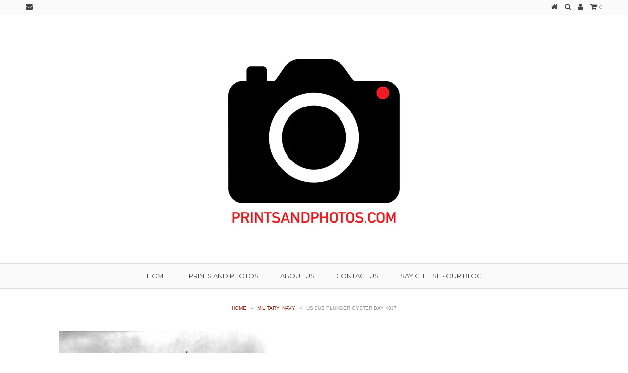

--- FILE ---
content_type: text/html; charset=utf-8
request_url: https://www.printsandphotos.com/products/us-sub-plunger-oyster-bay-4837
body_size: 19066
content:
<!DOCTYPE html>
<!--[if lt IE 7 ]><html class="ie ie6" lang="en"> <![endif]-->
<!--[if IE 7 ]><html class="ie ie7" lang="en"> <![endif]-->
<!--[if IE 8 ]><html class="ie ie8" lang="en"> <![endif]-->
<!--[if (gte IE 9)|!(IE)]><!--><html lang="en"> <!--<![endif]-->
<head>
  
  





























  

  
  

  

  

  

  

  <title>US SUB Plunger Oyster Bay 4837 | High-Quality yet Affordable Historic Prints and Photos</title>













  


  
  
  

  

  


  

  

  

  
    <meta name="description" content="You will receive a high quality print on heavy-duty brilliant photo paper." />
  


  
  
  
  <meta name="google-site-verification" content="Pg6MbHPkWXCaZ8VVX8F7gJvGjv9c71DPClueqHhTcVE" />
  <meta charset="utf-8" />
  
  
  
    
  
  
  

  
    
  
  
     

  
     

  
  
  <link href='//fonts.googleapis.com/css?family=Montserrat:400,700' rel='stylesheet' type='text/css'>
    

  
       

  
    
  
  
  
  
  
  
  
  
      

  
   
  
  
     
  
  
      
  
  
  <!-- Basic Page Needs
================================================== -->
  
  
  <link rel="canonical" href="https://www.printsandphotos.com/products/us-sub-plunger-oyster-bay-4837" />
  
  
  <!-- CSS
================================================== -->
  
  <link href="//www.printsandphotos.com/cdn/shop/t/2/assets/stylesheet.css?v=32212076218527308411674755287" rel="stylesheet" type="text/css" media="all" />
  <link href="//www.printsandphotos.com/cdn/shop/t/2/assets/custom.css?v=80213575869660441161419903734" rel="stylesheet" type="text/css" media="all" />
  <link href="//www.printsandphotos.com/cdn/shop/t/2/assets/font-awesome.css?v=56740405129602268521419903734" rel="stylesheet" type="text/css" media="all" />
  <link href="//www.printsandphotos.com/cdn/shop/t/2/assets/flexslider.css?v=114640145359201462411419903739" rel="stylesheet" type="text/css" media="all" />
  <link href="//www.printsandphotos.com/cdn/shop/t/2/assets/queries.css?v=48750929805992843111419903738" rel="stylesheet" type="text/css" media="all" />
  <link href="//www.printsandphotos.com/cdn/shop/t/2/assets/jquery.fancybox.css?v=165745237074546645271674755287" rel="stylesheet" type="text/css" media="all" />
  
  <!--[if IE 8 ]><link href="//www.printsandphotos.com/cdn/shop/t/2/assets/ie8.css?v=61335597235572435901419903739" rel="stylesheet" type="text/css" media="all" /><![endif]-->
  
  <!--[if IE 7]>
	<link href="//www.printsandphotos.com/cdn/shop/t/2/assets/font-awesome-ie7.css?v=111952797986497000111419903733" rel="stylesheet" type="text/css" media="all" />
  <![endif]-->
  
  <!-- JS
================================================== -->
  
  
  <script type="text/javascript" src="//ajax.googleapis.com/ajax/libs/jquery/1.9.1/jquery.min.js"></script>
  
  <script src="//www.printsandphotos.com/cdn/shop/t/2/assets/theme.js?v=72637816724546043851423857949" type="text/javascript"></script> 
  <script src="//www.printsandphotos.com/cdn/shopifycloud/storefront/assets/themes_support/option_selection-b017cd28.js" type="text/javascript"></script>  
  <script src="//www.printsandphotos.com/cdn/shop/t/2/assets/jquery.cookie.js?v=61671871682430135081419903735" type="text/javascript"></script>
  <script src="//www.printsandphotos.com/cdn/shop/t/2/assets/handlebars.js?v=145461055731307658311419903734" type="text/javascript"></script>
  <script src="//www.printsandphotos.com/cdn/shop/t/2/assets/api.js?v=21623835374701226801419903731" type="text/javascript"></script>  
  <script src="//www.printsandphotos.com/cdn/shop/t/2/assets/select.js?v=35650943047906450611419903737" type="text/javascript"></script>  
  <script src="//www.printsandphotos.com/cdn/shop/t/2/assets/jquery.easing.1.3.js?v=172541285191835633401419903735" type="text/javascript"></script>
  <script src="//www.printsandphotos.com/cdn/shop/t/2/assets/jquery.placeholder.js?v=23817066470502801731419903736" type="text/javascript"></script>  
  <script src="//www.printsandphotos.com/cdn/shop/t/2/assets/modernizr.custom.js?v=45854973270124725641419903737" type="text/javascript"></script>
  <script src="//www.printsandphotos.com/cdn/shop/t/2/assets/jquery.fancybox.js?v=172893266015754032901419903736" type="text/javascript"></script>
  <script src="//www.printsandphotos.com/cdn/shop/t/2/assets/jquery.dlmenu.js?v=107468482489165827501419903735" type="text/javascript"></script>  
  <script src="//www.printsandphotos.com/cdn/shop/t/2/assets/jquery.flexslider.js?v=87967274170219106311419903736" type="text/javascript"></script>
  
  
  
  <script src="//www.printsandphotos.com/cdn/shop/t/2/assets/jquery.mousewheel-3.0.6.pack.js?v=51647933063221024201419903736" type="text/javascript"></script>
  
  <script src="//www.printsandphotos.com/cdn/shop/t/2/assets/jquery.elevateZoom-2.5.5.min.js?v=162444044869935199291419903736" type="text/javascript"></script>
  
  <script src="//www.printsandphotos.com/cdn/shop/t/2/assets/instafeed.js?v=53479765772340061851419903735" type="text/javascript"></script>
  
  
  <!--[if lt IE 9]>
<script src="http://html5shim.googlecode.com/svn/trunk/html5.js"></script>
<![endif]-->
  
  <meta name="viewport" content="width=device-width, initial-scale=1, maximum-scale=1">
  
  <!-- Favicons
================================================== -->
  
  <link rel="shortcut icon" href="//www.printsandphotos.com/cdn/shop/t/2/assets/favicon.png?v=138529500568211174591423264618">
  
  
  
  <script>window.performance && window.performance.mark && window.performance.mark('shopify.content_for_header.start');</script><meta name="facebook-domain-verification" content="nke3s5ds6qcmyp9z9scga4gqslca02">
<meta id="shopify-digital-wallet" name="shopify-digital-wallet" content="/7202785/digital_wallets/dialog">
<meta name="shopify-checkout-api-token" content="1b1eccbd5cd2a12962644f35efa5d7d2">
<meta id="in-context-paypal-metadata" data-shop-id="7202785" data-venmo-supported="false" data-environment="production" data-locale="en_US" data-paypal-v4="true" data-currency="USD">
<link rel="alternate" type="application/json+oembed" href="https://www.printsandphotos.com/products/us-sub-plunger-oyster-bay-4837.oembed">
<script async="async" src="/checkouts/internal/preloads.js?locale=en-US"></script>
<link rel="preconnect" href="https://shop.app" crossorigin="anonymous">
<script async="async" src="https://shop.app/checkouts/internal/preloads.js?locale=en-US&shop_id=7202785" crossorigin="anonymous"></script>
<script id="shopify-features" type="application/json">{"accessToken":"1b1eccbd5cd2a12962644f35efa5d7d2","betas":["rich-media-storefront-analytics"],"domain":"www.printsandphotos.com","predictiveSearch":true,"shopId":7202785,"locale":"en"}</script>
<script>var Shopify = Shopify || {};
Shopify.shop = "prints-and-photos.myshopify.com";
Shopify.locale = "en";
Shopify.currency = {"active":"USD","rate":"1.0"};
Shopify.country = "US";
Shopify.theme = {"name":"Testament","id":9254373,"schema_name":null,"schema_version":null,"theme_store_id":623,"role":"main"};
Shopify.theme.handle = "null";
Shopify.theme.style = {"id":null,"handle":null};
Shopify.cdnHost = "www.printsandphotos.com/cdn";
Shopify.routes = Shopify.routes || {};
Shopify.routes.root = "/";</script>
<script type="module">!function(o){(o.Shopify=o.Shopify||{}).modules=!0}(window);</script>
<script>!function(o){function n(){var o=[];function n(){o.push(Array.prototype.slice.apply(arguments))}return n.q=o,n}var t=o.Shopify=o.Shopify||{};t.loadFeatures=n(),t.autoloadFeatures=n()}(window);</script>
<script>
  window.ShopifyPay = window.ShopifyPay || {};
  window.ShopifyPay.apiHost = "shop.app\/pay";
  window.ShopifyPay.redirectState = null;
</script>
<script id="shop-js-analytics" type="application/json">{"pageType":"product"}</script>
<script defer="defer" async type="module" src="//www.printsandphotos.com/cdn/shopifycloud/shop-js/modules/v2/client.init-shop-cart-sync_BdyHc3Nr.en.esm.js"></script>
<script defer="defer" async type="module" src="//www.printsandphotos.com/cdn/shopifycloud/shop-js/modules/v2/chunk.common_Daul8nwZ.esm.js"></script>
<script type="module">
  await import("//www.printsandphotos.com/cdn/shopifycloud/shop-js/modules/v2/client.init-shop-cart-sync_BdyHc3Nr.en.esm.js");
await import("//www.printsandphotos.com/cdn/shopifycloud/shop-js/modules/v2/chunk.common_Daul8nwZ.esm.js");

  window.Shopify.SignInWithShop?.initShopCartSync?.({"fedCMEnabled":true,"windoidEnabled":true});

</script>
<script>
  window.Shopify = window.Shopify || {};
  if (!window.Shopify.featureAssets) window.Shopify.featureAssets = {};
  window.Shopify.featureAssets['shop-js'] = {"shop-cart-sync":["modules/v2/client.shop-cart-sync_QYOiDySF.en.esm.js","modules/v2/chunk.common_Daul8nwZ.esm.js"],"init-fed-cm":["modules/v2/client.init-fed-cm_DchLp9rc.en.esm.js","modules/v2/chunk.common_Daul8nwZ.esm.js"],"shop-button":["modules/v2/client.shop-button_OV7bAJc5.en.esm.js","modules/v2/chunk.common_Daul8nwZ.esm.js"],"init-windoid":["modules/v2/client.init-windoid_DwxFKQ8e.en.esm.js","modules/v2/chunk.common_Daul8nwZ.esm.js"],"shop-cash-offers":["modules/v2/client.shop-cash-offers_DWtL6Bq3.en.esm.js","modules/v2/chunk.common_Daul8nwZ.esm.js","modules/v2/chunk.modal_CQq8HTM6.esm.js"],"shop-toast-manager":["modules/v2/client.shop-toast-manager_CX9r1SjA.en.esm.js","modules/v2/chunk.common_Daul8nwZ.esm.js"],"init-shop-email-lookup-coordinator":["modules/v2/client.init-shop-email-lookup-coordinator_UhKnw74l.en.esm.js","modules/v2/chunk.common_Daul8nwZ.esm.js"],"pay-button":["modules/v2/client.pay-button_DzxNnLDY.en.esm.js","modules/v2/chunk.common_Daul8nwZ.esm.js"],"avatar":["modules/v2/client.avatar_BTnouDA3.en.esm.js"],"init-shop-cart-sync":["modules/v2/client.init-shop-cart-sync_BdyHc3Nr.en.esm.js","modules/v2/chunk.common_Daul8nwZ.esm.js"],"shop-login-button":["modules/v2/client.shop-login-button_D8B466_1.en.esm.js","modules/v2/chunk.common_Daul8nwZ.esm.js","modules/v2/chunk.modal_CQq8HTM6.esm.js"],"init-customer-accounts-sign-up":["modules/v2/client.init-customer-accounts-sign-up_C8fpPm4i.en.esm.js","modules/v2/client.shop-login-button_D8B466_1.en.esm.js","modules/v2/chunk.common_Daul8nwZ.esm.js","modules/v2/chunk.modal_CQq8HTM6.esm.js"],"init-shop-for-new-customer-accounts":["modules/v2/client.init-shop-for-new-customer-accounts_CVTO0Ztu.en.esm.js","modules/v2/client.shop-login-button_D8B466_1.en.esm.js","modules/v2/chunk.common_Daul8nwZ.esm.js","modules/v2/chunk.modal_CQq8HTM6.esm.js"],"init-customer-accounts":["modules/v2/client.init-customer-accounts_dRgKMfrE.en.esm.js","modules/v2/client.shop-login-button_D8B466_1.en.esm.js","modules/v2/chunk.common_Daul8nwZ.esm.js","modules/v2/chunk.modal_CQq8HTM6.esm.js"],"shop-follow-button":["modules/v2/client.shop-follow-button_CkZpjEct.en.esm.js","modules/v2/chunk.common_Daul8nwZ.esm.js","modules/v2/chunk.modal_CQq8HTM6.esm.js"],"lead-capture":["modules/v2/client.lead-capture_BntHBhfp.en.esm.js","modules/v2/chunk.common_Daul8nwZ.esm.js","modules/v2/chunk.modal_CQq8HTM6.esm.js"],"checkout-modal":["modules/v2/client.checkout-modal_CfxcYbTm.en.esm.js","modules/v2/chunk.common_Daul8nwZ.esm.js","modules/v2/chunk.modal_CQq8HTM6.esm.js"],"shop-login":["modules/v2/client.shop-login_Da4GZ2H6.en.esm.js","modules/v2/chunk.common_Daul8nwZ.esm.js","modules/v2/chunk.modal_CQq8HTM6.esm.js"],"payment-terms":["modules/v2/client.payment-terms_MV4M3zvL.en.esm.js","modules/v2/chunk.common_Daul8nwZ.esm.js","modules/v2/chunk.modal_CQq8HTM6.esm.js"]};
</script>
<script>(function() {
  var isLoaded = false;
  function asyncLoad() {
    if (isLoaded) return;
    isLoaded = true;
    var urls = ["https:\/\/chimpstatic.com\/mcjs-connected\/js\/users\/5f810ec77bcd1bff3d8cd9be6\/fdca9153e0e4e14b090ecdaf7.js?shop=prints-and-photos.myshopify.com"];
    for (var i = 0; i < urls.length; i++) {
      var s = document.createElement('script');
      s.type = 'text/javascript';
      s.async = true;
      s.src = urls[i];
      var x = document.getElementsByTagName('script')[0];
      x.parentNode.insertBefore(s, x);
    }
  };
  if(window.attachEvent) {
    window.attachEvent('onload', asyncLoad);
  } else {
    window.addEventListener('load', asyncLoad, false);
  }
})();</script>
<script id="__st">var __st={"a":7202785,"offset":-18000,"reqid":"73f5c947-a8cf-4580-a215-068ae6980437-1768947432","pageurl":"www.printsandphotos.com\/products\/us-sub-plunger-oyster-bay-4837","u":"24fe4e8fd229","p":"product","rtyp":"product","rid":402051985};</script>
<script>window.ShopifyPaypalV4VisibilityTracking = true;</script>
<script id="captcha-bootstrap">!function(){'use strict';const t='contact',e='account',n='new_comment',o=[[t,t],['blogs',n],['comments',n],[t,'customer']],c=[[e,'customer_login'],[e,'guest_login'],[e,'recover_customer_password'],[e,'create_customer']],r=t=>t.map((([t,e])=>`form[action*='/${t}']:not([data-nocaptcha='true']) input[name='form_type'][value='${e}']`)).join(','),a=t=>()=>t?[...document.querySelectorAll(t)].map((t=>t.form)):[];function s(){const t=[...o],e=r(t);return a(e)}const i='password',u='form_key',d=['recaptcha-v3-token','g-recaptcha-response','h-captcha-response',i],f=()=>{try{return window.sessionStorage}catch{return}},m='__shopify_v',_=t=>t.elements[u];function p(t,e,n=!1){try{const o=window.sessionStorage,c=JSON.parse(o.getItem(e)),{data:r}=function(t){const{data:e,action:n}=t;return t[m]||n?{data:e,action:n}:{data:t,action:n}}(c);for(const[e,n]of Object.entries(r))t.elements[e]&&(t.elements[e].value=n);n&&o.removeItem(e)}catch(o){console.error('form repopulation failed',{error:o})}}const l='form_type',E='cptcha';function T(t){t.dataset[E]=!0}const w=window,h=w.document,L='Shopify',v='ce_forms',y='captcha';let A=!1;((t,e)=>{const n=(g='f06e6c50-85a8-45c8-87d0-21a2b65856fe',I='https://cdn.shopify.com/shopifycloud/storefront-forms-hcaptcha/ce_storefront_forms_captcha_hcaptcha.v1.5.2.iife.js',D={infoText:'Protected by hCaptcha',privacyText:'Privacy',termsText:'Terms'},(t,e,n)=>{const o=w[L][v],c=o.bindForm;if(c)return c(t,g,e,D).then(n);var r;o.q.push([[t,g,e,D],n]),r=I,A||(h.body.append(Object.assign(h.createElement('script'),{id:'captcha-provider',async:!0,src:r})),A=!0)});var g,I,D;w[L]=w[L]||{},w[L][v]=w[L][v]||{},w[L][v].q=[],w[L][y]=w[L][y]||{},w[L][y].protect=function(t,e){n(t,void 0,e),T(t)},Object.freeze(w[L][y]),function(t,e,n,w,h,L){const[v,y,A,g]=function(t,e,n){const i=e?o:[],u=t?c:[],d=[...i,...u],f=r(d),m=r(i),_=r(d.filter((([t,e])=>n.includes(e))));return[a(f),a(m),a(_),s()]}(w,h,L),I=t=>{const e=t.target;return e instanceof HTMLFormElement?e:e&&e.form},D=t=>v().includes(t);t.addEventListener('submit',(t=>{const e=I(t);if(!e)return;const n=D(e)&&!e.dataset.hcaptchaBound&&!e.dataset.recaptchaBound,o=_(e),c=g().includes(e)&&(!o||!o.value);(n||c)&&t.preventDefault(),c&&!n&&(function(t){try{if(!f())return;!function(t){const e=f();if(!e)return;const n=_(t);if(!n)return;const o=n.value;o&&e.removeItem(o)}(t);const e=Array.from(Array(32),(()=>Math.random().toString(36)[2])).join('');!function(t,e){_(t)||t.append(Object.assign(document.createElement('input'),{type:'hidden',name:u})),t.elements[u].value=e}(t,e),function(t,e){const n=f();if(!n)return;const o=[...t.querySelectorAll(`input[type='${i}']`)].map((({name:t})=>t)),c=[...d,...o],r={};for(const[a,s]of new FormData(t).entries())c.includes(a)||(r[a]=s);n.setItem(e,JSON.stringify({[m]:1,action:t.action,data:r}))}(t,e)}catch(e){console.error('failed to persist form',e)}}(e),e.submit())}));const S=(t,e)=>{t&&!t.dataset[E]&&(n(t,e.some((e=>e===t))),T(t))};for(const o of['focusin','change'])t.addEventListener(o,(t=>{const e=I(t);D(e)&&S(e,y())}));const B=e.get('form_key'),M=e.get(l),P=B&&M;t.addEventListener('DOMContentLoaded',(()=>{const t=y();if(P)for(const e of t)e.elements[l].value===M&&p(e,B);[...new Set([...A(),...v().filter((t=>'true'===t.dataset.shopifyCaptcha))])].forEach((e=>S(e,t)))}))}(h,new URLSearchParams(w.location.search),n,t,e,['guest_login'])})(!0,!0)}();</script>
<script integrity="sha256-4kQ18oKyAcykRKYeNunJcIwy7WH5gtpwJnB7kiuLZ1E=" data-source-attribution="shopify.loadfeatures" defer="defer" src="//www.printsandphotos.com/cdn/shopifycloud/storefront/assets/storefront/load_feature-a0a9edcb.js" crossorigin="anonymous"></script>
<script crossorigin="anonymous" defer="defer" src="//www.printsandphotos.com/cdn/shopifycloud/storefront/assets/shopify_pay/storefront-65b4c6d7.js?v=20250812"></script>
<script data-source-attribution="shopify.dynamic_checkout.dynamic.init">var Shopify=Shopify||{};Shopify.PaymentButton=Shopify.PaymentButton||{isStorefrontPortableWallets:!0,init:function(){window.Shopify.PaymentButton.init=function(){};var t=document.createElement("script");t.src="https://www.printsandphotos.com/cdn/shopifycloud/portable-wallets/latest/portable-wallets.en.js",t.type="module",document.head.appendChild(t)}};
</script>
<script data-source-attribution="shopify.dynamic_checkout.buyer_consent">
  function portableWalletsHideBuyerConsent(e){var t=document.getElementById("shopify-buyer-consent"),n=document.getElementById("shopify-subscription-policy-button");t&&n&&(t.classList.add("hidden"),t.setAttribute("aria-hidden","true"),n.removeEventListener("click",e))}function portableWalletsShowBuyerConsent(e){var t=document.getElementById("shopify-buyer-consent"),n=document.getElementById("shopify-subscription-policy-button");t&&n&&(t.classList.remove("hidden"),t.removeAttribute("aria-hidden"),n.addEventListener("click",e))}window.Shopify?.PaymentButton&&(window.Shopify.PaymentButton.hideBuyerConsent=portableWalletsHideBuyerConsent,window.Shopify.PaymentButton.showBuyerConsent=portableWalletsShowBuyerConsent);
</script>
<script data-source-attribution="shopify.dynamic_checkout.cart.bootstrap">document.addEventListener("DOMContentLoaded",(function(){function t(){return document.querySelector("shopify-accelerated-checkout-cart, shopify-accelerated-checkout")}if(t())Shopify.PaymentButton.init();else{new MutationObserver((function(e,n){t()&&(Shopify.PaymentButton.init(),n.disconnect())})).observe(document.body,{childList:!0,subtree:!0})}}));
</script>
<link id="shopify-accelerated-checkout-styles" rel="stylesheet" media="screen" href="https://www.printsandphotos.com/cdn/shopifycloud/portable-wallets/latest/accelerated-checkout-backwards-compat.css" crossorigin="anonymous">
<style id="shopify-accelerated-checkout-cart">
        #shopify-buyer-consent {
  margin-top: 1em;
  display: inline-block;
  width: 100%;
}

#shopify-buyer-consent.hidden {
  display: none;
}

#shopify-subscription-policy-button {
  background: none;
  border: none;
  padding: 0;
  text-decoration: underline;
  font-size: inherit;
  cursor: pointer;
}

#shopify-subscription-policy-button::before {
  box-shadow: none;
}

      </style>

<script>window.performance && window.performance.mark && window.performance.mark('shopify.content_for_header.end');</script>
  
  
  
  
  
  <script type="text/javascript">
    
    $("#subscribe_popup").fancybox({
      helpers: {
        overlay: {
          locked: false
        }
      }
    });   
    .trigger('click'); 
  </script>
  
  
  
  <link rel="next" href="/next"/>
  <link rel="prev" href="/prev"/>
  
<meta property="og:image" content="https://cdn.shopify.com/s/files/1/0720/2785/products/4837.jpeg?v=1571265671" />
<meta property="og:image:secure_url" content="https://cdn.shopify.com/s/files/1/0720/2785/products/4837.jpeg?v=1571265671" />
<meta property="og:image:width" content="425" />
<meta property="og:image:height" content="324" />
<meta property="og:image:alt" content="US SUB Plunger Oyster Bay  4837" />
<link href="https://monorail-edge.shopifysvc.com" rel="dns-prefetch">
<script>(function(){if ("sendBeacon" in navigator && "performance" in window) {try {var session_token_from_headers = performance.getEntriesByType('navigation')[0].serverTiming.find(x => x.name == '_s').description;} catch {var session_token_from_headers = undefined;}var session_cookie_matches = document.cookie.match(/_shopify_s=([^;]*)/);var session_token_from_cookie = session_cookie_matches && session_cookie_matches.length === 2 ? session_cookie_matches[1] : "";var session_token = session_token_from_headers || session_token_from_cookie || "";function handle_abandonment_event(e) {var entries = performance.getEntries().filter(function(entry) {return /monorail-edge.shopifysvc.com/.test(entry.name);});if (!window.abandonment_tracked && entries.length === 0) {window.abandonment_tracked = true;var currentMs = Date.now();var navigation_start = performance.timing.navigationStart;var payload = {shop_id: 7202785,url: window.location.href,navigation_start,duration: currentMs - navigation_start,session_token,page_type: "product"};window.navigator.sendBeacon("https://monorail-edge.shopifysvc.com/v1/produce", JSON.stringify({schema_id: "online_store_buyer_site_abandonment/1.1",payload: payload,metadata: {event_created_at_ms: currentMs,event_sent_at_ms: currentMs}}));}}window.addEventListener('pagehide', handle_abandonment_event);}}());</script>
<script id="web-pixels-manager-setup">(function e(e,d,r,n,o){if(void 0===o&&(o={}),!Boolean(null===(a=null===(i=window.Shopify)||void 0===i?void 0:i.analytics)||void 0===a?void 0:a.replayQueue)){var i,a;window.Shopify=window.Shopify||{};var t=window.Shopify;t.analytics=t.analytics||{};var s=t.analytics;s.replayQueue=[],s.publish=function(e,d,r){return s.replayQueue.push([e,d,r]),!0};try{self.performance.mark("wpm:start")}catch(e){}var l=function(){var e={modern:/Edge?\/(1{2}[4-9]|1[2-9]\d|[2-9]\d{2}|\d{4,})\.\d+(\.\d+|)|Firefox\/(1{2}[4-9]|1[2-9]\d|[2-9]\d{2}|\d{4,})\.\d+(\.\d+|)|Chrom(ium|e)\/(9{2}|\d{3,})\.\d+(\.\d+|)|(Maci|X1{2}).+ Version\/(15\.\d+|(1[6-9]|[2-9]\d|\d{3,})\.\d+)([,.]\d+|)( \(\w+\)|)( Mobile\/\w+|) Safari\/|Chrome.+OPR\/(9{2}|\d{3,})\.\d+\.\d+|(CPU[ +]OS|iPhone[ +]OS|CPU[ +]iPhone|CPU IPhone OS|CPU iPad OS)[ +]+(15[._]\d+|(1[6-9]|[2-9]\d|\d{3,})[._]\d+)([._]\d+|)|Android:?[ /-](13[3-9]|1[4-9]\d|[2-9]\d{2}|\d{4,})(\.\d+|)(\.\d+|)|Android.+Firefox\/(13[5-9]|1[4-9]\d|[2-9]\d{2}|\d{4,})\.\d+(\.\d+|)|Android.+Chrom(ium|e)\/(13[3-9]|1[4-9]\d|[2-9]\d{2}|\d{4,})\.\d+(\.\d+|)|SamsungBrowser\/([2-9]\d|\d{3,})\.\d+/,legacy:/Edge?\/(1[6-9]|[2-9]\d|\d{3,})\.\d+(\.\d+|)|Firefox\/(5[4-9]|[6-9]\d|\d{3,})\.\d+(\.\d+|)|Chrom(ium|e)\/(5[1-9]|[6-9]\d|\d{3,})\.\d+(\.\d+|)([\d.]+$|.*Safari\/(?![\d.]+ Edge\/[\d.]+$))|(Maci|X1{2}).+ Version\/(10\.\d+|(1[1-9]|[2-9]\d|\d{3,})\.\d+)([,.]\d+|)( \(\w+\)|)( Mobile\/\w+|) Safari\/|Chrome.+OPR\/(3[89]|[4-9]\d|\d{3,})\.\d+\.\d+|(CPU[ +]OS|iPhone[ +]OS|CPU[ +]iPhone|CPU IPhone OS|CPU iPad OS)[ +]+(10[._]\d+|(1[1-9]|[2-9]\d|\d{3,})[._]\d+)([._]\d+|)|Android:?[ /-](13[3-9]|1[4-9]\d|[2-9]\d{2}|\d{4,})(\.\d+|)(\.\d+|)|Mobile Safari.+OPR\/([89]\d|\d{3,})\.\d+\.\d+|Android.+Firefox\/(13[5-9]|1[4-9]\d|[2-9]\d{2}|\d{4,})\.\d+(\.\d+|)|Android.+Chrom(ium|e)\/(13[3-9]|1[4-9]\d|[2-9]\d{2}|\d{4,})\.\d+(\.\d+|)|Android.+(UC? ?Browser|UCWEB|U3)[ /]?(15\.([5-9]|\d{2,})|(1[6-9]|[2-9]\d|\d{3,})\.\d+)\.\d+|SamsungBrowser\/(5\.\d+|([6-9]|\d{2,})\.\d+)|Android.+MQ{2}Browser\/(14(\.(9|\d{2,})|)|(1[5-9]|[2-9]\d|\d{3,})(\.\d+|))(\.\d+|)|K[Aa][Ii]OS\/(3\.\d+|([4-9]|\d{2,})\.\d+)(\.\d+|)/},d=e.modern,r=e.legacy,n=navigator.userAgent;return n.match(d)?"modern":n.match(r)?"legacy":"unknown"}(),u="modern"===l?"modern":"legacy",c=(null!=n?n:{modern:"",legacy:""})[u],f=function(e){return[e.baseUrl,"/wpm","/b",e.hashVersion,"modern"===e.buildTarget?"m":"l",".js"].join("")}({baseUrl:d,hashVersion:r,buildTarget:u}),m=function(e){var d=e.version,r=e.bundleTarget,n=e.surface,o=e.pageUrl,i=e.monorailEndpoint;return{emit:function(e){var a=e.status,t=e.errorMsg,s=(new Date).getTime(),l=JSON.stringify({metadata:{event_sent_at_ms:s},events:[{schema_id:"web_pixels_manager_load/3.1",payload:{version:d,bundle_target:r,page_url:o,status:a,surface:n,error_msg:t},metadata:{event_created_at_ms:s}}]});if(!i)return console&&console.warn&&console.warn("[Web Pixels Manager] No Monorail endpoint provided, skipping logging."),!1;try{return self.navigator.sendBeacon.bind(self.navigator)(i,l)}catch(e){}var u=new XMLHttpRequest;try{return u.open("POST",i,!0),u.setRequestHeader("Content-Type","text/plain"),u.send(l),!0}catch(e){return console&&console.warn&&console.warn("[Web Pixels Manager] Got an unhandled error while logging to Monorail."),!1}}}}({version:r,bundleTarget:l,surface:e.surface,pageUrl:self.location.href,monorailEndpoint:e.monorailEndpoint});try{o.browserTarget=l,function(e){var d=e.src,r=e.async,n=void 0===r||r,o=e.onload,i=e.onerror,a=e.sri,t=e.scriptDataAttributes,s=void 0===t?{}:t,l=document.createElement("script"),u=document.querySelector("head"),c=document.querySelector("body");if(l.async=n,l.src=d,a&&(l.integrity=a,l.crossOrigin="anonymous"),s)for(var f in s)if(Object.prototype.hasOwnProperty.call(s,f))try{l.dataset[f]=s[f]}catch(e){}if(o&&l.addEventListener("load",o),i&&l.addEventListener("error",i),u)u.appendChild(l);else{if(!c)throw new Error("Did not find a head or body element to append the script");c.appendChild(l)}}({src:f,async:!0,onload:function(){if(!function(){var e,d;return Boolean(null===(d=null===(e=window.Shopify)||void 0===e?void 0:e.analytics)||void 0===d?void 0:d.initialized)}()){var d=window.webPixelsManager.init(e)||void 0;if(d){var r=window.Shopify.analytics;r.replayQueue.forEach((function(e){var r=e[0],n=e[1],o=e[2];d.publishCustomEvent(r,n,o)})),r.replayQueue=[],r.publish=d.publishCustomEvent,r.visitor=d.visitor,r.initialized=!0}}},onerror:function(){return m.emit({status:"failed",errorMsg:"".concat(f," has failed to load")})},sri:function(e){var d=/^sha384-[A-Za-z0-9+/=]+$/;return"string"==typeof e&&d.test(e)}(c)?c:"",scriptDataAttributes:o}),m.emit({status:"loading"})}catch(e){m.emit({status:"failed",errorMsg:(null==e?void 0:e.message)||"Unknown error"})}}})({shopId: 7202785,storefrontBaseUrl: "https://www.printsandphotos.com",extensionsBaseUrl: "https://extensions.shopifycdn.com/cdn/shopifycloud/web-pixels-manager",monorailEndpoint: "https://monorail-edge.shopifysvc.com/unstable/produce_batch",surface: "storefront-renderer",enabledBetaFlags: ["2dca8a86"],webPixelsConfigList: [{"id":"235012315","configuration":"{\"pixel_id\":\"940546979362161\",\"pixel_type\":\"facebook_pixel\",\"metaapp_system_user_token\":\"-\"}","eventPayloadVersion":"v1","runtimeContext":"OPEN","scriptVersion":"ca16bc87fe92b6042fbaa3acc2fbdaa6","type":"APP","apiClientId":2329312,"privacyPurposes":["ANALYTICS","MARKETING","SALE_OF_DATA"],"dataSharingAdjustments":{"protectedCustomerApprovalScopes":["read_customer_address","read_customer_email","read_customer_name","read_customer_personal_data","read_customer_phone"]}},{"id":"72745179","configuration":"{\"tagID\":\"2613576635311\"}","eventPayloadVersion":"v1","runtimeContext":"STRICT","scriptVersion":"18031546ee651571ed29edbe71a3550b","type":"APP","apiClientId":3009811,"privacyPurposes":["ANALYTICS","MARKETING","SALE_OF_DATA"],"dataSharingAdjustments":{"protectedCustomerApprovalScopes":["read_customer_address","read_customer_email","read_customer_name","read_customer_personal_data","read_customer_phone"]}},{"id":"shopify-app-pixel","configuration":"{}","eventPayloadVersion":"v1","runtimeContext":"STRICT","scriptVersion":"0450","apiClientId":"shopify-pixel","type":"APP","privacyPurposes":["ANALYTICS","MARKETING"]},{"id":"shopify-custom-pixel","eventPayloadVersion":"v1","runtimeContext":"LAX","scriptVersion":"0450","apiClientId":"shopify-pixel","type":"CUSTOM","privacyPurposes":["ANALYTICS","MARKETING"]}],isMerchantRequest: false,initData: {"shop":{"name":"Prints and Photos","paymentSettings":{"currencyCode":"USD"},"myshopifyDomain":"prints-and-photos.myshopify.com","countryCode":"US","storefrontUrl":"https:\/\/www.printsandphotos.com"},"customer":null,"cart":null,"checkout":null,"productVariants":[{"price":{"amount":9.95,"currencyCode":"USD"},"product":{"title":"US SUB Plunger Oyster Bay  4837","vendor":"Prints and Photos","id":"402051985","untranslatedTitle":"US SUB Plunger Oyster Bay  4837","url":"\/products\/us-sub-plunger-oyster-bay-4837","type":"Military, Navy"},"id":"1056969993","image":{"src":"\/\/www.printsandphotos.com\/cdn\/shop\/products\/4837.jpeg?v=1571265671"},"sku":"4837","title":"8x10 \/ Lustre Finish","untranslatedTitle":"8x10 \/ Lustre Finish"},{"price":{"amount":9.95,"currencyCode":"USD"},"product":{"title":"US SUB Plunger Oyster Bay  4837","vendor":"Prints and Photos","id":"402051985","untranslatedTitle":"US SUB Plunger Oyster Bay  4837","url":"\/products\/us-sub-plunger-oyster-bay-4837","type":"Military, Navy"},"id":"1056969997","image":{"src":"\/\/www.printsandphotos.com\/cdn\/shop\/products\/4837.jpeg?v=1571265671"},"sku":null,"title":"8x10 \/ Gloss Finish","untranslatedTitle":"8x10 \/ Gloss Finish"},{"price":{"amount":11.95,"currencyCode":"USD"},"product":{"title":"US SUB Plunger Oyster Bay  4837","vendor":"Prints and Photos","id":"402051985","untranslatedTitle":"US SUB Plunger Oyster Bay  4837","url":"\/products\/us-sub-plunger-oyster-bay-4837","type":"Military, Navy"},"id":"1056970005","image":{"src":"\/\/www.printsandphotos.com\/cdn\/shop\/products\/4837.jpeg?v=1571265671"},"sku":null,"title":"8x10 \/ Metallic Finish","untranslatedTitle":"8x10 \/ Metallic Finish"},{"price":{"amount":60.0,"currencyCode":"USD"},"product":{"title":"US SUB Plunger Oyster Bay  4837","vendor":"Prints and Photos","id":"402051985","untranslatedTitle":"US SUB Plunger Oyster Bay  4837","url":"\/products\/us-sub-plunger-oyster-bay-4837","type":"Military, Navy"},"id":"1056970009","image":{"src":"\/\/www.printsandphotos.com\/cdn\/shop\/products\/4837.jpeg?v=1571265671"},"sku":null,"title":"8x10 \/ Digital File (Hi-Res JPEG)","untranslatedTitle":"8x10 \/ Digital File (Hi-Res JPEG)"},{"price":{"amount":12.95,"currencyCode":"USD"},"product":{"title":"US SUB Plunger Oyster Bay  4837","vendor":"Prints and Photos","id":"402051985","untranslatedTitle":"US SUB Plunger Oyster Bay  4837","url":"\/products\/us-sub-plunger-oyster-bay-4837","type":"Military, Navy"},"id":"1056970013","image":{"src":"\/\/www.printsandphotos.com\/cdn\/shop\/products\/4837.jpeg?v=1571265671"},"sku":null,"title":"11x14 \/ Lustre Finish","untranslatedTitle":"11x14 \/ Lustre Finish"},{"price":{"amount":12.95,"currencyCode":"USD"},"product":{"title":"US SUB Plunger Oyster Bay  4837","vendor":"Prints and Photos","id":"402051985","untranslatedTitle":"US SUB Plunger Oyster Bay  4837","url":"\/products\/us-sub-plunger-oyster-bay-4837","type":"Military, Navy"},"id":"1056970017","image":{"src":"\/\/www.printsandphotos.com\/cdn\/shop\/products\/4837.jpeg?v=1571265671"},"sku":null,"title":"11x14 \/ Gloss Finish","untranslatedTitle":"11x14 \/ Gloss Finish"},{"price":{"amount":14.95,"currencyCode":"USD"},"product":{"title":"US SUB Plunger Oyster Bay  4837","vendor":"Prints and Photos","id":"402051985","untranslatedTitle":"US SUB Plunger Oyster Bay  4837","url":"\/products\/us-sub-plunger-oyster-bay-4837","type":"Military, Navy"},"id":"1056970021","image":{"src":"\/\/www.printsandphotos.com\/cdn\/shop\/products\/4837.jpeg?v=1571265671"},"sku":null,"title":"11x14 \/ Metallic Finish","untranslatedTitle":"11x14 \/ Metallic Finish"},{"price":{"amount":60.0,"currencyCode":"USD"},"product":{"title":"US SUB Plunger Oyster Bay  4837","vendor":"Prints and Photos","id":"402051985","untranslatedTitle":"US SUB Plunger Oyster Bay  4837","url":"\/products\/us-sub-plunger-oyster-bay-4837","type":"Military, Navy"},"id":"1056970025","image":{"src":"\/\/www.printsandphotos.com\/cdn\/shop\/products\/4837.jpeg?v=1571265671"},"sku":null,"title":"11x14 \/ Digital File (Hi-Res JPEG)","untranslatedTitle":"11x14 \/ Digital File (Hi-Res JPEG)"},{"price":{"amount":29.95,"currencyCode":"USD"},"product":{"title":"US SUB Plunger Oyster Bay  4837","vendor":"Prints and Photos","id":"402051985","untranslatedTitle":"US SUB Plunger Oyster Bay  4837","url":"\/products\/us-sub-plunger-oyster-bay-4837","type":"Military, Navy"},"id":"1056970029","image":{"src":"\/\/www.printsandphotos.com\/cdn\/shop\/products\/4837.jpeg?v=1571265671"},"sku":null,"title":"16x20 \/ Lustre Finish","untranslatedTitle":"16x20 \/ Lustre Finish"},{"price":{"amount":29.95,"currencyCode":"USD"},"product":{"title":"US SUB Plunger Oyster Bay  4837","vendor":"Prints and Photos","id":"402051985","untranslatedTitle":"US SUB Plunger Oyster Bay  4837","url":"\/products\/us-sub-plunger-oyster-bay-4837","type":"Military, Navy"},"id":"1056970033","image":{"src":"\/\/www.printsandphotos.com\/cdn\/shop\/products\/4837.jpeg?v=1571265671"},"sku":null,"title":"16x20 \/ Gloss Finish","untranslatedTitle":"16x20 \/ Gloss Finish"},{"price":{"amount":34.95,"currencyCode":"USD"},"product":{"title":"US SUB Plunger Oyster Bay  4837","vendor":"Prints and Photos","id":"402051985","untranslatedTitle":"US SUB Plunger Oyster Bay  4837","url":"\/products\/us-sub-plunger-oyster-bay-4837","type":"Military, Navy"},"id":"1056970037","image":{"src":"\/\/www.printsandphotos.com\/cdn\/shop\/products\/4837.jpeg?v=1571265671"},"sku":null,"title":"16x20 \/ Metallic Finish","untranslatedTitle":"16x20 \/ Metallic Finish"},{"price":{"amount":60.0,"currencyCode":"USD"},"product":{"title":"US SUB Plunger Oyster Bay  4837","vendor":"Prints and Photos","id":"402051985","untranslatedTitle":"US SUB Plunger Oyster Bay  4837","url":"\/products\/us-sub-plunger-oyster-bay-4837","type":"Military, Navy"},"id":"1056970041","image":{"src":"\/\/www.printsandphotos.com\/cdn\/shop\/products\/4837.jpeg?v=1571265671"},"sku":null,"title":"16x20 \/ Wrapped Canvas","untranslatedTitle":"16x20 \/ Wrapped Canvas"},{"price":{"amount":60.0,"currencyCode":"USD"},"product":{"title":"US SUB Plunger Oyster Bay  4837","vendor":"Prints and Photos","id":"402051985","untranslatedTitle":"US SUB Plunger Oyster Bay  4837","url":"\/products\/us-sub-plunger-oyster-bay-4837","type":"Military, Navy"},"id":"1056970045","image":{"src":"\/\/www.printsandphotos.com\/cdn\/shop\/products\/4837.jpeg?v=1571265671"},"sku":null,"title":"16x20 \/ Digital File (Hi-Res JPEG)","untranslatedTitle":"16x20 \/ Digital File (Hi-Res JPEG)"},{"price":{"amount":39.95,"currencyCode":"USD"},"product":{"title":"US SUB Plunger Oyster Bay  4837","vendor":"Prints and Photos","id":"402051985","untranslatedTitle":"US SUB Plunger Oyster Bay  4837","url":"\/products\/us-sub-plunger-oyster-bay-4837","type":"Military, Navy"},"id":"1056970049","image":{"src":"\/\/www.printsandphotos.com\/cdn\/shop\/products\/4837.jpeg?v=1571265671"},"sku":null,"title":"20x24 \/ Lustre Finish","untranslatedTitle":"20x24 \/ Lustre Finish"},{"price":{"amount":39.95,"currencyCode":"USD"},"product":{"title":"US SUB Plunger Oyster Bay  4837","vendor":"Prints and Photos","id":"402051985","untranslatedTitle":"US SUB Plunger Oyster Bay  4837","url":"\/products\/us-sub-plunger-oyster-bay-4837","type":"Military, Navy"},"id":"1056970053","image":{"src":"\/\/www.printsandphotos.com\/cdn\/shop\/products\/4837.jpeg?v=1571265671"},"sku":null,"title":"20x24 \/ Gloss Finish","untranslatedTitle":"20x24 \/ Gloss Finish"},{"price":{"amount":44.95,"currencyCode":"USD"},"product":{"title":"US SUB Plunger Oyster Bay  4837","vendor":"Prints and Photos","id":"402051985","untranslatedTitle":"US SUB Plunger Oyster Bay  4837","url":"\/products\/us-sub-plunger-oyster-bay-4837","type":"Military, Navy"},"id":"1056970057","image":{"src":"\/\/www.printsandphotos.com\/cdn\/shop\/products\/4837.jpeg?v=1571265671"},"sku":null,"title":"20x24 \/ Metallic Finish","untranslatedTitle":"20x24 \/ Metallic Finish"},{"price":{"amount":75.0,"currencyCode":"USD"},"product":{"title":"US SUB Plunger Oyster Bay  4837","vendor":"Prints and Photos","id":"402051985","untranslatedTitle":"US SUB Plunger Oyster Bay  4837","url":"\/products\/us-sub-plunger-oyster-bay-4837","type":"Military, Navy"},"id":"1056970061","image":{"src":"\/\/www.printsandphotos.com\/cdn\/shop\/products\/4837.jpeg?v=1571265671"},"sku":null,"title":"20x24 \/ Wrapped Canvas","untranslatedTitle":"20x24 \/ Wrapped Canvas"},{"price":{"amount":60.0,"currencyCode":"USD"},"product":{"title":"US SUB Plunger Oyster Bay  4837","vendor":"Prints and Photos","id":"402051985","untranslatedTitle":"US SUB Plunger Oyster Bay  4837","url":"\/products\/us-sub-plunger-oyster-bay-4837","type":"Military, Navy"},"id":"1056970065","image":{"src":"\/\/www.printsandphotos.com\/cdn\/shop\/products\/4837.jpeg?v=1571265671"},"sku":null,"title":"20x24 \/ Digital File (Hi-Res JPEG)","untranslatedTitle":"20x24 \/ Digital File (Hi-Res JPEG)"},{"price":{"amount":59.95,"currencyCode":"USD"},"product":{"title":"US SUB Plunger Oyster Bay  4837","vendor":"Prints and Photos","id":"402051985","untranslatedTitle":"US SUB Plunger Oyster Bay  4837","url":"\/products\/us-sub-plunger-oyster-bay-4837","type":"Military, Navy"},"id":"1056970069","image":{"src":"\/\/www.printsandphotos.com\/cdn\/shop\/products\/4837.jpeg?v=1571265671"},"sku":null,"title":"24x36 \/ Lustre Finish","untranslatedTitle":"24x36 \/ Lustre Finish"},{"price":{"amount":59.95,"currencyCode":"USD"},"product":{"title":"US SUB Plunger Oyster Bay  4837","vendor":"Prints and Photos","id":"402051985","untranslatedTitle":"US SUB Plunger Oyster Bay  4837","url":"\/products\/us-sub-plunger-oyster-bay-4837","type":"Military, Navy"},"id":"1056970073","image":{"src":"\/\/www.printsandphotos.com\/cdn\/shop\/products\/4837.jpeg?v=1571265671"},"sku":null,"title":"24x36 \/ Gloss Finish","untranslatedTitle":"24x36 \/ Gloss Finish"},{"price":{"amount":64.95,"currencyCode":"USD"},"product":{"title":"US SUB Plunger Oyster Bay  4837","vendor":"Prints and Photos","id":"402051985","untranslatedTitle":"US SUB Plunger Oyster Bay  4837","url":"\/products\/us-sub-plunger-oyster-bay-4837","type":"Military, Navy"},"id":"1056970077","image":{"src":"\/\/www.printsandphotos.com\/cdn\/shop\/products\/4837.jpeg?v=1571265671"},"sku":null,"title":"24x36 \/ Metallic Finish","untranslatedTitle":"24x36 \/ Metallic Finish"},{"price":{"amount":115.0,"currencyCode":"USD"},"product":{"title":"US SUB Plunger Oyster Bay  4837","vendor":"Prints and Photos","id":"402051985","untranslatedTitle":"US SUB Plunger Oyster Bay  4837","url":"\/products\/us-sub-plunger-oyster-bay-4837","type":"Military, Navy"},"id":"1056970081","image":{"src":"\/\/www.printsandphotos.com\/cdn\/shop\/products\/4837.jpeg?v=1571265671"},"sku":null,"title":"24x36 \/ Wrapped Canvas","untranslatedTitle":"24x36 \/ Wrapped Canvas"},{"price":{"amount":60.0,"currencyCode":"USD"},"product":{"title":"US SUB Plunger Oyster Bay  4837","vendor":"Prints and Photos","id":"402051985","untranslatedTitle":"US SUB Plunger Oyster Bay  4837","url":"\/products\/us-sub-plunger-oyster-bay-4837","type":"Military, Navy"},"id":"1056970085","image":{"src":"\/\/www.printsandphotos.com\/cdn\/shop\/products\/4837.jpeg?v=1571265671"},"sku":null,"title":"24x36 \/ Digital File (Hi-Res JPEG)","untranslatedTitle":"24x36 \/ Digital File (Hi-Res JPEG)"},{"price":{"amount":74.95,"currencyCode":"USD"},"product":{"title":"US SUB Plunger Oyster Bay  4837","vendor":"Prints and Photos","id":"402051985","untranslatedTitle":"US SUB Plunger Oyster Bay  4837","url":"\/products\/us-sub-plunger-oyster-bay-4837","type":"Military, Navy"},"id":"1056970089","image":{"src":"\/\/www.printsandphotos.com\/cdn\/shop\/products\/4837.jpeg?v=1571265671"},"sku":null,"title":"30x40 \/ Lustre Finish","untranslatedTitle":"30x40 \/ Lustre Finish"},{"price":{"amount":74.95,"currencyCode":"USD"},"product":{"title":"US SUB Plunger Oyster Bay  4837","vendor":"Prints and Photos","id":"402051985","untranslatedTitle":"US SUB Plunger Oyster Bay  4837","url":"\/products\/us-sub-plunger-oyster-bay-4837","type":"Military, Navy"},"id":"1056970093","image":{"src":"\/\/www.printsandphotos.com\/cdn\/shop\/products\/4837.jpeg?v=1571265671"},"sku":null,"title":"30x40 \/ Gloss Finish","untranslatedTitle":"30x40 \/ Gloss Finish"},{"price":{"amount":82.95,"currencyCode":"USD"},"product":{"title":"US SUB Plunger Oyster Bay  4837","vendor":"Prints and Photos","id":"402051985","untranslatedTitle":"US SUB Plunger Oyster Bay  4837","url":"\/products\/us-sub-plunger-oyster-bay-4837","type":"Military, Navy"},"id":"1056970097","image":{"src":"\/\/www.printsandphotos.com\/cdn\/shop\/products\/4837.jpeg?v=1571265671"},"sku":null,"title":"30x40 \/ Metallic Finish","untranslatedTitle":"30x40 \/ Metallic Finish"},{"price":{"amount":135.0,"currencyCode":"USD"},"product":{"title":"US SUB Plunger Oyster Bay  4837","vendor":"Prints and Photos","id":"402051985","untranslatedTitle":"US SUB Plunger Oyster Bay  4837","url":"\/products\/us-sub-plunger-oyster-bay-4837","type":"Military, Navy"},"id":"1056970101","image":{"src":"\/\/www.printsandphotos.com\/cdn\/shop\/products\/4837.jpeg?v=1571265671"},"sku":null,"title":"30x40 \/ Wrapped Canvas","untranslatedTitle":"30x40 \/ Wrapped Canvas"},{"price":{"amount":60.0,"currencyCode":"USD"},"product":{"title":"US SUB Plunger Oyster Bay  4837","vendor":"Prints and Photos","id":"402051985","untranslatedTitle":"US SUB Plunger Oyster Bay  4837","url":"\/products\/us-sub-plunger-oyster-bay-4837","type":"Military, Navy"},"id":"1056970105","image":{"src":"\/\/www.printsandphotos.com\/cdn\/shop\/products\/4837.jpeg?v=1571265671"},"sku":null,"title":"30x40 \/ Digital File (Hi-Res JPEG)","untranslatedTitle":"30x40 \/ Digital File (Hi-Res JPEG)"}],"purchasingCompany":null},},"https://www.printsandphotos.com/cdn","fcfee988w5aeb613cpc8e4bc33m6693e112",{"modern":"","legacy":""},{"shopId":"7202785","storefrontBaseUrl":"https:\/\/www.printsandphotos.com","extensionBaseUrl":"https:\/\/extensions.shopifycdn.com\/cdn\/shopifycloud\/web-pixels-manager","surface":"storefront-renderer","enabledBetaFlags":"[\"2dca8a86\"]","isMerchantRequest":"false","hashVersion":"fcfee988w5aeb613cpc8e4bc33m6693e112","publish":"custom","events":"[[\"page_viewed\",{}],[\"product_viewed\",{\"productVariant\":{\"price\":{\"amount\":9.95,\"currencyCode\":\"USD\"},\"product\":{\"title\":\"US SUB Plunger Oyster Bay  4837\",\"vendor\":\"Prints and Photos\",\"id\":\"402051985\",\"untranslatedTitle\":\"US SUB Plunger Oyster Bay  4837\",\"url\":\"\/products\/us-sub-plunger-oyster-bay-4837\",\"type\":\"Military, Navy\"},\"id\":\"1056969993\",\"image\":{\"src\":\"\/\/www.printsandphotos.com\/cdn\/shop\/products\/4837.jpeg?v=1571265671\"},\"sku\":\"4837\",\"title\":\"8x10 \/ Lustre Finish\",\"untranslatedTitle\":\"8x10 \/ Lustre Finish\"}}]]"});</script><script>
  window.ShopifyAnalytics = window.ShopifyAnalytics || {};
  window.ShopifyAnalytics.meta = window.ShopifyAnalytics.meta || {};
  window.ShopifyAnalytics.meta.currency = 'USD';
  var meta = {"product":{"id":402051985,"gid":"gid:\/\/shopify\/Product\/402051985","vendor":"Prints and Photos","type":"Military, Navy","handle":"us-sub-plunger-oyster-bay-4837","variants":[{"id":1056969993,"price":995,"name":"US SUB Plunger Oyster Bay  4837 - 8x10 \/ Lustre Finish","public_title":"8x10 \/ Lustre Finish","sku":"4837"},{"id":1056969997,"price":995,"name":"US SUB Plunger Oyster Bay  4837 - 8x10 \/ Gloss Finish","public_title":"8x10 \/ Gloss Finish","sku":null},{"id":1056970005,"price":1195,"name":"US SUB Plunger Oyster Bay  4837 - 8x10 \/ Metallic Finish","public_title":"8x10 \/ Metallic Finish","sku":null},{"id":1056970009,"price":6000,"name":"US SUB Plunger Oyster Bay  4837 - 8x10 \/ Digital File (Hi-Res JPEG)","public_title":"8x10 \/ Digital File (Hi-Res JPEG)","sku":null},{"id":1056970013,"price":1295,"name":"US SUB Plunger Oyster Bay  4837 - 11x14 \/ Lustre Finish","public_title":"11x14 \/ Lustre Finish","sku":null},{"id":1056970017,"price":1295,"name":"US SUB Plunger Oyster Bay  4837 - 11x14 \/ Gloss Finish","public_title":"11x14 \/ Gloss Finish","sku":null},{"id":1056970021,"price":1495,"name":"US SUB Plunger Oyster Bay  4837 - 11x14 \/ Metallic Finish","public_title":"11x14 \/ Metallic Finish","sku":null},{"id":1056970025,"price":6000,"name":"US SUB Plunger Oyster Bay  4837 - 11x14 \/ Digital File (Hi-Res JPEG)","public_title":"11x14 \/ Digital File (Hi-Res JPEG)","sku":null},{"id":1056970029,"price":2995,"name":"US SUB Plunger Oyster Bay  4837 - 16x20 \/ Lustre Finish","public_title":"16x20 \/ Lustre Finish","sku":null},{"id":1056970033,"price":2995,"name":"US SUB Plunger Oyster Bay  4837 - 16x20 \/ Gloss Finish","public_title":"16x20 \/ Gloss Finish","sku":null},{"id":1056970037,"price":3495,"name":"US SUB Plunger Oyster Bay  4837 - 16x20 \/ Metallic Finish","public_title":"16x20 \/ Metallic Finish","sku":null},{"id":1056970041,"price":6000,"name":"US SUB Plunger Oyster Bay  4837 - 16x20 \/ Wrapped Canvas","public_title":"16x20 \/ Wrapped Canvas","sku":null},{"id":1056970045,"price":6000,"name":"US SUB Plunger Oyster Bay  4837 - 16x20 \/ Digital File (Hi-Res JPEG)","public_title":"16x20 \/ Digital File (Hi-Res JPEG)","sku":null},{"id":1056970049,"price":3995,"name":"US SUB Plunger Oyster Bay  4837 - 20x24 \/ Lustre Finish","public_title":"20x24 \/ Lustre Finish","sku":null},{"id":1056970053,"price":3995,"name":"US SUB Plunger Oyster Bay  4837 - 20x24 \/ Gloss Finish","public_title":"20x24 \/ Gloss Finish","sku":null},{"id":1056970057,"price":4495,"name":"US SUB Plunger Oyster Bay  4837 - 20x24 \/ Metallic Finish","public_title":"20x24 \/ Metallic Finish","sku":null},{"id":1056970061,"price":7500,"name":"US SUB Plunger Oyster Bay  4837 - 20x24 \/ Wrapped Canvas","public_title":"20x24 \/ Wrapped Canvas","sku":null},{"id":1056970065,"price":6000,"name":"US SUB Plunger Oyster Bay  4837 - 20x24 \/ Digital File (Hi-Res JPEG)","public_title":"20x24 \/ Digital File (Hi-Res JPEG)","sku":null},{"id":1056970069,"price":5995,"name":"US SUB Plunger Oyster Bay  4837 - 24x36 \/ Lustre Finish","public_title":"24x36 \/ Lustre Finish","sku":null},{"id":1056970073,"price":5995,"name":"US SUB Plunger Oyster Bay  4837 - 24x36 \/ Gloss Finish","public_title":"24x36 \/ Gloss Finish","sku":null},{"id":1056970077,"price":6495,"name":"US SUB Plunger Oyster Bay  4837 - 24x36 \/ Metallic Finish","public_title":"24x36 \/ Metallic Finish","sku":null},{"id":1056970081,"price":11500,"name":"US SUB Plunger Oyster Bay  4837 - 24x36 \/ Wrapped Canvas","public_title":"24x36 \/ Wrapped Canvas","sku":null},{"id":1056970085,"price":6000,"name":"US SUB Plunger Oyster Bay  4837 - 24x36 \/ Digital File (Hi-Res JPEG)","public_title":"24x36 \/ Digital File (Hi-Res JPEG)","sku":null},{"id":1056970089,"price":7495,"name":"US SUB Plunger Oyster Bay  4837 - 30x40 \/ Lustre Finish","public_title":"30x40 \/ Lustre Finish","sku":null},{"id":1056970093,"price":7495,"name":"US SUB Plunger Oyster Bay  4837 - 30x40 \/ Gloss Finish","public_title":"30x40 \/ Gloss Finish","sku":null},{"id":1056970097,"price":8295,"name":"US SUB Plunger Oyster Bay  4837 - 30x40 \/ Metallic Finish","public_title":"30x40 \/ Metallic Finish","sku":null},{"id":1056970101,"price":13500,"name":"US SUB Plunger Oyster Bay  4837 - 30x40 \/ Wrapped Canvas","public_title":"30x40 \/ Wrapped Canvas","sku":null},{"id":1056970105,"price":6000,"name":"US SUB Plunger Oyster Bay  4837 - 30x40 \/ Digital File (Hi-Res JPEG)","public_title":"30x40 \/ Digital File (Hi-Res JPEG)","sku":null}],"remote":false},"page":{"pageType":"product","resourceType":"product","resourceId":402051985,"requestId":"73f5c947-a8cf-4580-a215-068ae6980437-1768947432"}};
  for (var attr in meta) {
    window.ShopifyAnalytics.meta[attr] = meta[attr];
  }
</script>
<script class="analytics">
  (function () {
    var customDocumentWrite = function(content) {
      var jquery = null;

      if (window.jQuery) {
        jquery = window.jQuery;
      } else if (window.Checkout && window.Checkout.$) {
        jquery = window.Checkout.$;
      }

      if (jquery) {
        jquery('body').append(content);
      }
    };

    var hasLoggedConversion = function(token) {
      if (token) {
        return document.cookie.indexOf('loggedConversion=' + token) !== -1;
      }
      return false;
    }

    var setCookieIfConversion = function(token) {
      if (token) {
        var twoMonthsFromNow = new Date(Date.now());
        twoMonthsFromNow.setMonth(twoMonthsFromNow.getMonth() + 2);

        document.cookie = 'loggedConversion=' + token + '; expires=' + twoMonthsFromNow;
      }
    }

    var trekkie = window.ShopifyAnalytics.lib = window.trekkie = window.trekkie || [];
    if (trekkie.integrations) {
      return;
    }
    trekkie.methods = [
      'identify',
      'page',
      'ready',
      'track',
      'trackForm',
      'trackLink'
    ];
    trekkie.factory = function(method) {
      return function() {
        var args = Array.prototype.slice.call(arguments);
        args.unshift(method);
        trekkie.push(args);
        return trekkie;
      };
    };
    for (var i = 0; i < trekkie.methods.length; i++) {
      var key = trekkie.methods[i];
      trekkie[key] = trekkie.factory(key);
    }
    trekkie.load = function(config) {
      trekkie.config = config || {};
      trekkie.config.initialDocumentCookie = document.cookie;
      var first = document.getElementsByTagName('script')[0];
      var script = document.createElement('script');
      script.type = 'text/javascript';
      script.onerror = function(e) {
        var scriptFallback = document.createElement('script');
        scriptFallback.type = 'text/javascript';
        scriptFallback.onerror = function(error) {
                var Monorail = {
      produce: function produce(monorailDomain, schemaId, payload) {
        var currentMs = new Date().getTime();
        var event = {
          schema_id: schemaId,
          payload: payload,
          metadata: {
            event_created_at_ms: currentMs,
            event_sent_at_ms: currentMs
          }
        };
        return Monorail.sendRequest("https://" + monorailDomain + "/v1/produce", JSON.stringify(event));
      },
      sendRequest: function sendRequest(endpointUrl, payload) {
        // Try the sendBeacon API
        if (window && window.navigator && typeof window.navigator.sendBeacon === 'function' && typeof window.Blob === 'function' && !Monorail.isIos12()) {
          var blobData = new window.Blob([payload], {
            type: 'text/plain'
          });

          if (window.navigator.sendBeacon(endpointUrl, blobData)) {
            return true;
          } // sendBeacon was not successful

        } // XHR beacon

        var xhr = new XMLHttpRequest();

        try {
          xhr.open('POST', endpointUrl);
          xhr.setRequestHeader('Content-Type', 'text/plain');
          xhr.send(payload);
        } catch (e) {
          console.log(e);
        }

        return false;
      },
      isIos12: function isIos12() {
        return window.navigator.userAgent.lastIndexOf('iPhone; CPU iPhone OS 12_') !== -1 || window.navigator.userAgent.lastIndexOf('iPad; CPU OS 12_') !== -1;
      }
    };
    Monorail.produce('monorail-edge.shopifysvc.com',
      'trekkie_storefront_load_errors/1.1',
      {shop_id: 7202785,
      theme_id: 9254373,
      app_name: "storefront",
      context_url: window.location.href,
      source_url: "//www.printsandphotos.com/cdn/s/trekkie.storefront.cd680fe47e6c39ca5d5df5f0a32d569bc48c0f27.min.js"});

        };
        scriptFallback.async = true;
        scriptFallback.src = '//www.printsandphotos.com/cdn/s/trekkie.storefront.cd680fe47e6c39ca5d5df5f0a32d569bc48c0f27.min.js';
        first.parentNode.insertBefore(scriptFallback, first);
      };
      script.async = true;
      script.src = '//www.printsandphotos.com/cdn/s/trekkie.storefront.cd680fe47e6c39ca5d5df5f0a32d569bc48c0f27.min.js';
      first.parentNode.insertBefore(script, first);
    };
    trekkie.load(
      {"Trekkie":{"appName":"storefront","development":false,"defaultAttributes":{"shopId":7202785,"isMerchantRequest":null,"themeId":9254373,"themeCityHash":"77992745843902339","contentLanguage":"en","currency":"USD","eventMetadataId":"15b7a2e3-14ac-4386-b13e-dc5f07a1b0f9"},"isServerSideCookieWritingEnabled":true,"monorailRegion":"shop_domain","enabledBetaFlags":["65f19447"]},"Session Attribution":{},"S2S":{"facebookCapiEnabled":true,"source":"trekkie-storefront-renderer","apiClientId":580111}}
    );

    var loaded = false;
    trekkie.ready(function() {
      if (loaded) return;
      loaded = true;

      window.ShopifyAnalytics.lib = window.trekkie;

      var originalDocumentWrite = document.write;
      document.write = customDocumentWrite;
      try { window.ShopifyAnalytics.merchantGoogleAnalytics.call(this); } catch(error) {};
      document.write = originalDocumentWrite;

      window.ShopifyAnalytics.lib.page(null,{"pageType":"product","resourceType":"product","resourceId":402051985,"requestId":"73f5c947-a8cf-4580-a215-068ae6980437-1768947432","shopifyEmitted":true});

      var match = window.location.pathname.match(/checkouts\/(.+)\/(thank_you|post_purchase)/)
      var token = match? match[1]: undefined;
      if (!hasLoggedConversion(token)) {
        setCookieIfConversion(token);
        window.ShopifyAnalytics.lib.track("Viewed Product",{"currency":"USD","variantId":1056969993,"productId":402051985,"productGid":"gid:\/\/shopify\/Product\/402051985","name":"US SUB Plunger Oyster Bay  4837 - 8x10 \/ Lustre Finish","price":"9.95","sku":"4837","brand":"Prints and Photos","variant":"8x10 \/ Lustre Finish","category":"Military, Navy","nonInteraction":true,"remote":false},undefined,undefined,{"shopifyEmitted":true});
      window.ShopifyAnalytics.lib.track("monorail:\/\/trekkie_storefront_viewed_product\/1.1",{"currency":"USD","variantId":1056969993,"productId":402051985,"productGid":"gid:\/\/shopify\/Product\/402051985","name":"US SUB Plunger Oyster Bay  4837 - 8x10 \/ Lustre Finish","price":"9.95","sku":"4837","brand":"Prints and Photos","variant":"8x10 \/ Lustre Finish","category":"Military, Navy","nonInteraction":true,"remote":false,"referer":"https:\/\/www.printsandphotos.com\/products\/us-sub-plunger-oyster-bay-4837"});
      }
    });


        var eventsListenerScript = document.createElement('script');
        eventsListenerScript.async = true;
        eventsListenerScript.src = "//www.printsandphotos.com/cdn/shopifycloud/storefront/assets/shop_events_listener-3da45d37.js";
        document.getElementsByTagName('head')[0].appendChild(eventsListenerScript);

})();</script>
<script
  defer
  src="https://www.printsandphotos.com/cdn/shopifycloud/perf-kit/shopify-perf-kit-3.0.4.min.js"
  data-application="storefront-renderer"
  data-shop-id="7202785"
  data-render-region="gcp-us-central1"
  data-page-type="product"
  data-theme-instance-id="9254373"
  data-theme-name=""
  data-theme-version=""
  data-monorail-region="shop_domain"
  data-resource-timing-sampling-rate="10"
  data-shs="true"
  data-shs-beacon="true"
  data-shs-export-with-fetch="true"
  data-shs-logs-sample-rate="1"
  data-shs-beacon-endpoint="https://www.printsandphotos.com/api/collect"
></script>
</head>

<body class="gridlock  product">
 <!-- Google Tag Manager -->
<noscript><iframe src="//www.googletagmanager.com/ns.html?id=GTM-KPTRKC"
height="0" width="0" style="display:none;visibility:hidden"></iframe></noscript>
<script>(function(w,d,s,l,i){w[l]=w[l]||[];w[l].push({'gtm.start':
new Date().getTime(),event:'gtm.js'});var f=d.getElementsByTagName(s)[0],
j=d.createElement(s),dl=l!='dataLayer'?'&l='+l:'';j.async=true;j.src=
'//www.googletagmanager.com/gtm.js?id='+i+dl;f.parentNode.insertBefore(j,f);
})(window,document,'script','dataLayer','GTM-KPTRKC');</script>
<!-- End Google Tag Manager -->

  <div id="dl-menu" class="dl-menuwrapper">
    <button class="dl-trigger"><i class="icon-align-justify"></i></button>
    <ul class="dl-menu">
      
      
      <li >
        <a href="/" title="">Home</a>
        
        
      </li>
      
      <li >
        <a href="/collections/full-collection" title="">Prints and Photos</a>
        
               
        <ul class="dl-submenu">
          
          <li><a href="/collections/advertising">Advertising</a>
            
            
                   
            <ul class="dl-submenu">
              
              <li><a href="/collections/distillery">Distillery </a></li>
              
              <li><a href="/collections/food">Food</a></li>
              
              <li><a href="/collections/general-advertising">General Advertising</a></li>
              
            </ul>
            
            
          </li>
          
          <li><a href="/collections/americana">Americana</a>
            
            
                   
            <ul class="dl-submenu">
              
              <li><a href="/collections/disasters">Disasters</a></li>
              
              <li><a href="/collections/immigration">Immigration</a></li>
              
              <li><a href="/collections/indians">Indians</a></li>
              
              <li><a href="/collections/fashion">Fashion</a></li>
              
              <li><a href="/collections/old-west">Old West</a></li>
              
              <li><a href="/collections/prohibition">Prohibition</a></li>
              
              <li><a href="/collections/womens-rights">Womens Rights</a></li>
              
              <li><a href="/collections/general-americana">General Americana</a></li>
              
            </ul>
            
            
          </li>
          
          <li><a href="/collections/citiestowns">Cities & Towns</a>
            
            
                   
            <ul class="dl-submenu">
              
              <li><a href="/collections/aerials">Aerials</a></li>
              
              <li><a href="/collections/maps">Maps</a></li>
              
              <li><a href="/collections/new-york-city">New York City</a></li>
              
              <li><a href="/collections/scenes">Scenes</a></li>
              
              <li><a href="/collections/general-cities-towns">General Cities & Towns</a></li>
              
            </ul>
            
            
          </li>
          
          <li><a href="/collections/entertainment">Entertainment</a>
            
            
                   
            <ul class="dl-submenu">
              
              <li><a href="/collections/actors">Actors  </a></li>
              
              <li><a href="/collections/actresses">Actresses</a></li>
              
              <li><a href="/collections/circus">Circus</a></li>
              
              <li><a href="/collections/movies">Movies</a></li>
              
              <li><a href="/collections/pinups">Pinups</a></li>
              
              <li><a href="/collections/stage">Stage </a></li>
              
              <li><a href="/collections/television">Television</a></li>
              
              <li><a href="/collections/general-entertainment">General Entertainment</a></li>
              
            </ul>
            
            
          </li>
          
          <li><a href="/collections/landmarks">Landmarks</a>
            
            
                   
            <ul class="dl-submenu">
              
              <li><a href="/collections/amusement-parks">Amusement Parks</a></li>
              
              <li><a href="/collections/bridges">Bridges</a></li>
              
              <li><a href="/collections/buildings">Buildings </a></li>
              
              <li><a href="/collections/state-capitols">State Capitols</a></li>
              
              <li><a href="/collections/national-parks">National Parks</a></li>
              
              <li><a href="/collections/natural">Natural</a></li>
              
              <li><a href="/collections/general-landmarks">General Landmarks</a></li>
              
            </ul>
            
            
          </li>
          
          <li><a href="/collections/military">Military</a>
            
            
                   
            <ul class="dl-submenu">
              
              <li><a href="/collections/air-force">Air Force</a></li>
              
              <li><a href="/collections/army">Army</a></li>
              
              <li><a href="/collections/coast-guard">Coast Guard</a></li>
              
              <li><a href="/collections/navy">Navy</a></li>
              
              <li><a href="/collections/marines">Marines</a></li>
              
              <li><a href="/collections/revolutionary-war">Revolutionary War</a></li>
              
              <li><a href="/collections/civil-war">Civil War</a></li>
              
              <li><a href="/collections/world-war-i">World War I</a></li>
              
              <li><a href="/collections/world-war-ii">World War II</a></li>
              
              <li><a href="/collections/korean-war">Korean War</a></li>
              
              <li><a href="/collections/vietnam-war">Vietnam War</a></li>
              
              <li><a href="/collections/general-military">General Military</a></li>
              
            </ul>
            
            
          </li>
          
          <li><a href="/collections/music">Music</a>
            
            
                   
            <ul class="dl-submenu">
              
              <li><a href="/collections/big-band">Big Band</a></li>
              
              <li><a href="/collections/classical">Classical</a></li>
              
              <li><a href="/collections/country">Country</a></li>
              
              <li><a href="/collections/jazz">Jazz</a></li>
              
              <li><a href="/collections/rock">Rock</a></li>
              
              <li><a href="/collections/r-b">R&B</a></li>
              
              <li><a href="/collections/vocal">Vocal</a></li>
              
              <li><a href="/collections/general-music">General Music</a></li>
              
            </ul>
            
            
          </li>
          
          <li><a href="/collections/personalities">Personalities</a>
            
            
                   
            <ul class="dl-submenu">
              
              <li><a href="/collections/authors">Authors</a></li>
              
              <li><a href="/collections/inventors">Inventors</a></li>
              
              <li><a href="/collections/philanthropists">Philanthropists</a></li>
              
              <li><a href="/collections/scientists">Scientists</a></li>
              
              <li><a href="/collections/general-personalities">General Personalities</a></li>
              
            </ul>
            
            
          </li>
          
          <li><a href="/collections/policefire">Police & Fire</a>
            
            
                   
            <ul class="dl-submenu">
              
              <li><a href="/collections/criminals">Criminals</a></li>
              
              <li><a href="/collections/fbi">FBI</a></li>
              
              <li><a href="/collections/fire-dept">Fire Department</a></li>
              
              <li><a href="/collections/police">Police</a></li>
              
              <li><a href="/collections/general-police-fire">General Police & Fire</a></li>
              
            </ul>
            
            
          </li>
          
          <li><a href="/collections/political">Political</a>
            
            
                   
            <ul class="dl-submenu">
              
              <li><a href="/collections/senators">Senators</a></li>
              
              <li><a href="/collections/governors">Governors</a></li>
              
              <li><a href="/collections/presidents">Presidents</a></li>
              
              <li><a href="/collections/international">International</a></li>
              
              <li><a href="/collections/john-f-kennedy">John F Kennedy</a></li>
              
              <li><a href="/collections/harry-truman">Harry Truman</a></li>
              
              <li><a href="/collections/dwight-eisenhower">Dwight Eisenhower</a></li>
              
              <li><a href="/collections/general-political">General Political</a></li>
              
            </ul>
            
            
          </li>
          
          <li><a href="/collections/sports">Sports</a>
            
            
                   
            <ul class="dl-submenu">
              
              <li><a href="/collections/auto-racing">Auto Racing</a></li>
              
              <li><a href="/collections/baseball">Baseball</a></li>
              
              <li><a href="/collections/basketball">Basketball </a></li>
              
              <li><a href="/collections/billiards">Billiards </a></li>
              
              <li><a href="/collections/boxing">Boxing</a></li>
              
              <li><a href="/collections/cycling">Cycling</a></li>
              
              <li><a href="/collections/football">Football</a></li>
              
              <li><a href="/collections/golf">Golf</a></li>
              
              <li><a href="/collections/hockey">Hockey</a></li>
              
              <li><a href="/collections/horse-racing">Horse Racing</a></li>
              
              <li><a href="/collections/olympic">Olympic</a></li>
              
              <li><a href="/collections/stadiums">Stadiums</a></li>
              
              <li><a href="/collections/tennis">Tennis</a></li>
              
            </ul>
            
            
          </li>
          
          <li><a href="/collections/transportation">Transportation</a>
            
            
                   
            <ul class="dl-submenu">
              
              <li><a href="/collections/airplanes">Airplanes </a></li>
              
              <li><a href="/collections/automobiles">Automobiles</a></li>
              
              <li><a href="/collections/blimps">Blimps</a></li>
              
              <li><a href="/collections/nasa">NASA</a></li>
              
              <li><a href="/collections/water">Water </a></li>
              
              <li><a href="/collections/railroad">Railroad</a></li>
              
              <li><a href="/collections/general-transportation">General Transportation</a></li>
              
            </ul>
            
            
          </li>
          
        </ul>
        
      </li>
      
      <li >
        <a href="/pages/about-us" title="">About Us</a>
        
        
      </li>
      
      <li >
        <a href="/pages/contact-us" title="">Contact Us</a>
        
        
      </li>
      
      <li >
        <a href="/blogs/news/historic-photos-for-sale" title="">Say Cheese - Our Blog</a>
        
        
      </li>
      
    </ul>
  </div><!-- /dl-menuwrapper -->  
  
  <script>
    $(function() {
      $( '#dl-menu' ).dlmenu({
        animationClasses : { classin : 'dl-animate-in-2', classout : 'dl-animate-out-2' }
      });
    });
  </script>  
  
  <div class="page-wrap">
    
    <header>
      <div class="row">
        
        <ul id="social-icons" class="desktop-6 tablet-6 mobile-3">
          
          
          
          
          
          
          
          
          <li><a id="inline" href="#subscribe_popup" class="open_popup"><i class="icon-envelope icon-2x"></i></a></li>
        </ul>
        
                
        
        <ul id="cart" class="desktop-6 tablet-6 mobile-3">
          
          <li><a href="https://www.printsandphotos.com"><i class="icon-home icon-2x"></i></a>
          <li class="seeks"><a id="inline" href="#search_popup" class="open_popup"><i class="icon-search icon-2x"></i></a></li>
          <li class="seeks-mobile"><a href="/search"><i class="icon-search icon-2x"></i></a></li>
          
            
          <li class="cust"><a href="/account/login"><i class="icon-user icon-2x"></i></a></li>
            
          
          <li class="cart-overview"><a href="/cart"><i class="icon-shopping-cart icon-2x"></i><span id="item_count">0</span></a>
            <div id="crt">
              

              
            </div>
          </li>         
          
        </ul>        
        
      </div>   
    </header>
    
    <div class="row">
      <div id="logo" class="desktop-12 mobile-3">       
        
        <a href="/"><img src="//www.printsandphotos.com/cdn/shop/t/2/assets/logo.png?v=117732596180515816771625153087" alt="Prints and Photos" style="border: 0;"/></a>
                   
      </div>
      <p style="text-align: center;"></p>
    </div>
    
    <div class="clear"></div>
    
    <ul id="main-nav" role="navigation" > 
      
      <li><a href="/" title="">Home</a>
        
        
      </li>
      
      <li><a href="/collections/full-collection" title="">Prints and Photos</a>
        
        
        <ul class="sub">
          
          <li><a href="/collections/advertising">Advertising</a></li>          
          
          <li><a href="/collections/americana">Americana</a></li>          
          
          <li><a href="/collections/citiestowns">Cities & Towns</a></li>          
          
          <li><a href="/collections/entertainment">Entertainment</a></li>          
          
          <li><a href="/collections/landmarks">Landmarks</a></li>          
          
          <li><a href="/collections/military">Military</a></li>          
          
          <li><a href="/collections/music">Music</a></li>          
          
          <li><a href="/collections/personalities">Personalities</a></li>          
          
          <li><a href="/collections/policefire">Police & Fire</a></li>          
          
          <li><a href="/collections/political">Political</a></li>          
          
          <li><a href="/collections/sports">Sports</a></li>          
          
          <li><a href="/collections/transportation">Transportation</a></li>          
          
        </ul>
        
      </li>
      
      <li><a href="/pages/about-us" title="">About Us</a>
        
        
      </li>
      
      <li><a href="/pages/contact-us" title="">Contact Us</a>
        
        
      </li>
      
      <li><a href="/blogs/news/historic-photos-for-sale" title="">Say Cheese - Our Blog</a>
        
        
      </li>
      
    </ul>

    <div class="clear"></div>

    
    <!-- For Internet Explorer 8 only -->
    
    <div id="ienav" class="row">
      <ul id="nav" class="desktop-12">
        
        <li><a href="/" title="">Home</a>
          
          
        </li>
        
        <li><a href="/collections/full-collection" title="">Prints and Photos</a>
          
          
          <ul class="submenu">
            
            <li><a href="/collections/advertising">Advertising</a></li>
            
            <li><a href="/collections/americana">Americana</a></li>
            
            <li><a href="/collections/citiestowns">Cities & Towns</a></li>
            
            <li><a href="/collections/entertainment">Entertainment</a></li>
            
            <li><a href="/collections/landmarks">Landmarks</a></li>
            
            <li><a href="/collections/military">Military</a></li>
            
            <li><a href="/collections/music">Music</a></li>
            
            <li><a href="/collections/personalities">Personalities</a></li>
            
            <li><a href="/collections/policefire">Police & Fire</a></li>
            
            <li><a href="/collections/political">Political</a></li>
            
            <li><a href="/collections/sports">Sports</a></li>
            
            <li><a href="/collections/transportation">Transportation</a></li>
            
          </ul>
          
        </li>
        
        <li><a href="/pages/about-us" title="">About Us</a>
          
          
        </li>
        
        <li><a href="/pages/contact-us" title="">Contact Us</a>
          
          
        </li>
        
        <li><a href="/blogs/news/historic-photos-for-sale" title="">Say Cheese - Our Blog</a>
          
          
        </li>
        
      </ul>
    </div>
    
    <div class="clear"></div>
    
    <!-- End the 'orrible ie8 hack -->
    
    
    <div id="content" class="row">	
      
      
      
<div id="breadcrumb" class="desktop-12">
  <a href="/" class="homepage-link" title="Home">Home</a>
  
  
  <span class="separator">&raquo;</span> 
  <a href="/collections/types?q=Military%2C%20Navy" title="Military, Navy">Military, Navy</a>
  
  <span class="separator">&raquo;</span>
  <span class="page-title">US SUB Plunger Oyster Bay 4837</span>
  
</div>

<div class="clear"></div>	
      	
      
      <div id="product-402051985">

  <!-- For Mobile -->
  <div id="mobile-product" class="desktop-12 mobile-3">
    <div class="flexslider">
      <ul class="slides">    
        
        <li><img src="//www.printsandphotos.com/cdn/shop/products/4837_1024x1024.jpeg?v=1571265671" alt="US SUB Plunger Oyster Bay  4837"></li>
              
      </ul>
    </div>  
  </div>   

  <!-- For Desktop -->

  <div id="product-photos" class="desktop-7 mobile-3">


    
    

    
    <div class="bigimage desktop-10">
      <img id="402051985" src="//www.printsandphotos.com/cdn/shop/products/4837_1024x1024.jpeg?v=1571265671" data-image-id="1115805329" data-zoom-image="//www.printsandphotos.com/cdn/shop/products/4837.jpeg?v=1571265671" alt='US SUB Plunger Oyster Bay  4837' title="US SUB Plunger Oyster Bay  4837"/>
    </div>
    <div id="402051985-gallery">	
          
      <a href="#" data-image="//www.printsandphotos.com/cdn/shop/products/4837_1024x1024.jpeg?v=1571265671" data-image-id="1115805329" data-zoom-image="//www.printsandphotos.com/cdn/shop/products/4837.jpeg?v=1571265671">
        <img class="thumbnail desktop-2" src="//www.printsandphotos.com/cdn/shop/products/4837_compact.jpeg?v=1571265671" data-image-id="1115805329" alt="US SUB Plunger Oyster Bay  4837" data-image-id="1115805329" />
      </a>
       
    </div>
  </div>



  <script type="text/javascript">
    $(document).ready(function () {

      //initiate the plugin and pass the id of the div containing gallery images
      $("#402051985").elevateZoom({
        gallery:'402051985-gallery',
        cursor: 'pointer', 
        galleryActiveClass: 'active', 
        borderColour: '#eee', 
        borderSize: '1' 
        }); 

      //pass the images to Fancybox
      $("#402051985").bind("click", function(e) {  
        var ez =   $('#402051985').data('elevateZoom');	
        $.fancybox(ez.getGalleryList());
      return false;
    });	  

    }); 
  </script>



  <div id="product-right" class="desktop-5 mobile-3">
    <div id="product-description">
      <h3>Prints and Photos</h3>
      <h1>US SUB Plunger Oyster Bay  4837</h1>
            
      <p id="product-price">
        
        
        <span class="product-price" itemprop="price">$ 9.95</span>
        
        
      </p> 

      <form action="/cart/add" method="post" data-money-format="$ {{amount}}" id="product-form-402051985">
  
  <div class="select">
    <select id="product-select-402051985" name='id'>
      
      <option  selected="selected"  value="1056969993">8x10 / Lustre Finish - $ 9.95</option>
      
      <option  value="1056969997">8x10 / Gloss Finish - $ 9.95</option>
      
      <option  value="1056970005">8x10 / Metallic Finish - $ 11.95</option>
      
      <option  value="1056970009">8x10 / Digital File (Hi-Res JPEG) - $ 60.00</option>
      
      <option  value="1056970013">11x14 / Lustre Finish - $ 12.95</option>
      
      <option  value="1056970017">11x14 / Gloss Finish - $ 12.95</option>
      
      <option  value="1056970021">11x14 / Metallic Finish - $ 14.95</option>
      
      <option  value="1056970025">11x14 / Digital File (Hi-Res JPEG) - $ 60.00</option>
      
      <option  value="1056970029">16x20 / Lustre Finish - $ 29.95</option>
      
      <option  value="1056970033">16x20 / Gloss Finish - $ 29.95</option>
      
      <option  value="1056970037">16x20 / Metallic Finish - $ 34.95</option>
      
      <option  value="1056970041">16x20 / Wrapped Canvas - $ 60.00</option>
      
      <option  value="1056970045">16x20 / Digital File (Hi-Res JPEG) - $ 60.00</option>
      
      <option  value="1056970049">20x24 / Lustre Finish - $ 39.95</option>
      
      <option  value="1056970053">20x24 / Gloss Finish - $ 39.95</option>
      
      <option  value="1056970057">20x24 / Metallic Finish - $ 44.95</option>
      
      <option  value="1056970061">20x24 / Wrapped Canvas - $ 75.00</option>
      
      <option  value="1056970065">20x24 / Digital File (Hi-Res JPEG) - $ 60.00</option>
      
      <option  value="1056970069">24x36 / Lustre Finish - $ 59.95</option>
      
      <option  value="1056970073">24x36 / Gloss Finish - $ 59.95</option>
      
      <option  value="1056970077">24x36 / Metallic Finish - $ 64.95</option>
      
      <option  value="1056970081">24x36 / Wrapped Canvas - $ 115.00</option>
      
      <option  value="1056970085">24x36 / Digital File (Hi-Res JPEG) - $ 60.00</option>
      
      <option  value="1056970089">30x40 / Lustre Finish - $ 74.95</option>
      
      <option  value="1056970093">30x40 / Gloss Finish - $ 74.95</option>
      
      <option  value="1056970097">30x40 / Metallic Finish - $ 82.95</option>
      
      <option  value="1056970101">30x40 / Wrapped Canvas - $ 135.00</option>
      
      <option  value="1056970105">30x40 / Digital File (Hi-Res JPEG) - $ 60.00</option>
      
    </select>
  </div>
  
  









<div class="swatch clearfix" data-option-index="0">
  <h5>Size</h5>
  
  
    
    
      
       
      
      <div data-value="8x10" class="swatch-element 8x10 available">
        
        <input id="swatch-0-8x10" type="radio" name="option-0" value="8x10" checked  />
        
        <label for="swatch-0-8x10">
          8x10
          <img class="crossed-out" src="//www.printsandphotos.com/cdn/shop/t/2/assets/soldout.png?v=103157147771045630481419903738" />
        </label>
        
      </div>
    
    
    <script>
      jQuery('.swatch[data-option-index="0"] .8x10').removeClass('soldout').addClass('available').find(':radio').removeAttr('disabled');
    </script>
    
  
    
    
    
    <script>
      jQuery('.swatch[data-option-index="0"] .8x10').removeClass('soldout').addClass('available').find(':radio').removeAttr('disabled');
    </script>
    
  
    
    
    
    <script>
      jQuery('.swatch[data-option-index="0"] .8x10').removeClass('soldout').addClass('available').find(':radio').removeAttr('disabled');
    </script>
    
  
    
    
    
    <script>
      jQuery('.swatch[data-option-index="0"] .8x10').removeClass('soldout').addClass('available').find(':radio').removeAttr('disabled');
    </script>
    
  
    
    
      
       
      
      <div data-value="11x14" class="swatch-element 11x14 available">
        
        <input id="swatch-0-11x14" type="radio" name="option-0" value="11x14"  />
        
        <label for="swatch-0-11x14">
          11x14
          <img class="crossed-out" src="//www.printsandphotos.com/cdn/shop/t/2/assets/soldout.png?v=103157147771045630481419903738" />
        </label>
        
      </div>
    
    
    <script>
      jQuery('.swatch[data-option-index="0"] .11x14').removeClass('soldout').addClass('available').find(':radio').removeAttr('disabled');
    </script>
    
  
    
    
    
    <script>
      jQuery('.swatch[data-option-index="0"] .11x14').removeClass('soldout').addClass('available').find(':radio').removeAttr('disabled');
    </script>
    
  
    
    
    
    <script>
      jQuery('.swatch[data-option-index="0"] .11x14').removeClass('soldout').addClass('available').find(':radio').removeAttr('disabled');
    </script>
    
  
    
    
    
    <script>
      jQuery('.swatch[data-option-index="0"] .11x14').removeClass('soldout').addClass('available').find(':radio').removeAttr('disabled');
    </script>
    
  
    
    
      
       
      
      <div data-value="16x20" class="swatch-element 16x20 available">
        
        <input id="swatch-0-16x20" type="radio" name="option-0" value="16x20"  />
        
        <label for="swatch-0-16x20">
          16x20
          <img class="crossed-out" src="//www.printsandphotos.com/cdn/shop/t/2/assets/soldout.png?v=103157147771045630481419903738" />
        </label>
        
      </div>
    
    
    <script>
      jQuery('.swatch[data-option-index="0"] .16x20').removeClass('soldout').addClass('available').find(':radio').removeAttr('disabled');
    </script>
    
  
    
    
    
    <script>
      jQuery('.swatch[data-option-index="0"] .16x20').removeClass('soldout').addClass('available').find(':radio').removeAttr('disabled');
    </script>
    
  
    
    
    
    <script>
      jQuery('.swatch[data-option-index="0"] .16x20').removeClass('soldout').addClass('available').find(':radio').removeAttr('disabled');
    </script>
    
  
    
    
    
    <script>
      jQuery('.swatch[data-option-index="0"] .16x20').removeClass('soldout').addClass('available').find(':radio').removeAttr('disabled');
    </script>
    
  
    
    
    
    <script>
      jQuery('.swatch[data-option-index="0"] .16x20').removeClass('soldout').addClass('available').find(':radio').removeAttr('disabled');
    </script>
    
  
    
    
      
       
      
      <div data-value="20x24" class="swatch-element 20x24 available">
        
        <input id="swatch-0-20x24" type="radio" name="option-0" value="20x24"  />
        
        <label for="swatch-0-20x24">
          20x24
          <img class="crossed-out" src="//www.printsandphotos.com/cdn/shop/t/2/assets/soldout.png?v=103157147771045630481419903738" />
        </label>
        
      </div>
    
    
    <script>
      jQuery('.swatch[data-option-index="0"] .20x24').removeClass('soldout').addClass('available').find(':radio').removeAttr('disabled');
    </script>
    
  
    
    
    
    <script>
      jQuery('.swatch[data-option-index="0"] .20x24').removeClass('soldout').addClass('available').find(':radio').removeAttr('disabled');
    </script>
    
  
    
    
    
    <script>
      jQuery('.swatch[data-option-index="0"] .20x24').removeClass('soldout').addClass('available').find(':radio').removeAttr('disabled');
    </script>
    
  
    
    
    
    <script>
      jQuery('.swatch[data-option-index="0"] .20x24').removeClass('soldout').addClass('available').find(':radio').removeAttr('disabled');
    </script>
    
  
    
    
    
    <script>
      jQuery('.swatch[data-option-index="0"] .20x24').removeClass('soldout').addClass('available').find(':radio').removeAttr('disabled');
    </script>
    
  
    
    
      
       
      
      <div data-value="24x36" class="swatch-element 24x36 available">
        
        <input id="swatch-0-24x36" type="radio" name="option-0" value="24x36"  />
        
        <label for="swatch-0-24x36">
          24x36
          <img class="crossed-out" src="//www.printsandphotos.com/cdn/shop/t/2/assets/soldout.png?v=103157147771045630481419903738" />
        </label>
        
      </div>
    
    
    <script>
      jQuery('.swatch[data-option-index="0"] .24x36').removeClass('soldout').addClass('available').find(':radio').removeAttr('disabled');
    </script>
    
  
    
    
    
    <script>
      jQuery('.swatch[data-option-index="0"] .24x36').removeClass('soldout').addClass('available').find(':radio').removeAttr('disabled');
    </script>
    
  
    
    
    
    <script>
      jQuery('.swatch[data-option-index="0"] .24x36').removeClass('soldout').addClass('available').find(':radio').removeAttr('disabled');
    </script>
    
  
    
    
    
    <script>
      jQuery('.swatch[data-option-index="0"] .24x36').removeClass('soldout').addClass('available').find(':radio').removeAttr('disabled');
    </script>
    
  
    
    
    
    <script>
      jQuery('.swatch[data-option-index="0"] .24x36').removeClass('soldout').addClass('available').find(':radio').removeAttr('disabled');
    </script>
    
  
    
    
      
       
      
      <div data-value="30x40" class="swatch-element 30x40 available">
        
        <input id="swatch-0-30x40" type="radio" name="option-0" value="30x40"  />
        
        <label for="swatch-0-30x40">
          30x40
          <img class="crossed-out" src="//www.printsandphotos.com/cdn/shop/t/2/assets/soldout.png?v=103157147771045630481419903738" />
        </label>
        
      </div>
    
    
    <script>
      jQuery('.swatch[data-option-index="0"] .30x40').removeClass('soldout').addClass('available').find(':radio').removeAttr('disabled');
    </script>
    
  
    
    
    
    <script>
      jQuery('.swatch[data-option-index="0"] .30x40').removeClass('soldout').addClass('available').find(':radio').removeAttr('disabled');
    </script>
    
  
    
    
    
    <script>
      jQuery('.swatch[data-option-index="0"] .30x40').removeClass('soldout').addClass('available').find(':radio').removeAttr('disabled');
    </script>
    
  
    
    
    
    <script>
      jQuery('.swatch[data-option-index="0"] .30x40').removeClass('soldout').addClass('available').find(':radio').removeAttr('disabled');
    </script>
    
  
    
    
    
    <script>
      jQuery('.swatch[data-option-index="0"] .30x40').removeClass('soldout').addClass('available').find(':radio').removeAttr('disabled');
    </script>
    
  
</div>




  
  









<div class="swatch clearfix" data-option-index="1">
  <h5>Material</h5>
  
  
    
    
      
       
      
      <div data-value="Lustre Finish" class="swatch-element lustre-finish available">
        
        <input id="swatch-1-lustre-finish" type="radio" name="option-1" value="Lustre Finish" checked  />
        
        <label for="swatch-1-lustre-finish">
          Lustre Finish
          <img class="crossed-out" src="//www.printsandphotos.com/cdn/shop/t/2/assets/soldout.png?v=103157147771045630481419903738" />
        </label>
        
      </div>
    
    
    <script>
      jQuery('.swatch[data-option-index="1"] .lustre-finish').removeClass('soldout').addClass('available').find(':radio').removeAttr('disabled');
    </script>
    
  
    
    
      
       
      
      <div data-value="Gloss Finish" class="swatch-element gloss-finish available">
        
        <input id="swatch-1-gloss-finish" type="radio" name="option-1" value="Gloss Finish"  />
        
        <label for="swatch-1-gloss-finish">
          Gloss Finish
          <img class="crossed-out" src="//www.printsandphotos.com/cdn/shop/t/2/assets/soldout.png?v=103157147771045630481419903738" />
        </label>
        
      </div>
    
    
    <script>
      jQuery('.swatch[data-option-index="1"] .gloss-finish').removeClass('soldout').addClass('available').find(':radio').removeAttr('disabled');
    </script>
    
  
    
    
      
       
      
      <div data-value="Metallic Finish" class="swatch-element metallic-finish available">
        
        <input id="swatch-1-metallic-finish" type="radio" name="option-1" value="Metallic Finish"  />
        
        <label for="swatch-1-metallic-finish">
          Metallic Finish
          <img class="crossed-out" src="//www.printsandphotos.com/cdn/shop/t/2/assets/soldout.png?v=103157147771045630481419903738" />
        </label>
        
      </div>
    
    
    <script>
      jQuery('.swatch[data-option-index="1"] .metallic-finish').removeClass('soldout').addClass('available').find(':radio').removeAttr('disabled');
    </script>
    
  
    
    
      
       
      
      <div data-value="Digital File (Hi-Res JPEG)" class="swatch-element digital-file-hi-res-jpeg available">
        
        <input id="swatch-1-digital-file-hi-res-jpeg" type="radio" name="option-1" value="Digital File (Hi-Res JPEG)"  />
        
        <label for="swatch-1-digital-file-hi-res-jpeg">
          Digital File (Hi-Res JPEG)
          <img class="crossed-out" src="//www.printsandphotos.com/cdn/shop/t/2/assets/soldout.png?v=103157147771045630481419903738" />
        </label>
        
      </div>
    
    
    <script>
      jQuery('.swatch[data-option-index="1"] .digital-file-hi-res-jpeg').removeClass('soldout').addClass('available').find(':radio').removeAttr('disabled');
    </script>
    
  
    
    
    
    <script>
      jQuery('.swatch[data-option-index="1"] .lustre-finish').removeClass('soldout').addClass('available').find(':radio').removeAttr('disabled');
    </script>
    
  
    
    
    
    <script>
      jQuery('.swatch[data-option-index="1"] .gloss-finish').removeClass('soldout').addClass('available').find(':radio').removeAttr('disabled');
    </script>
    
  
    
    
    
    <script>
      jQuery('.swatch[data-option-index="1"] .metallic-finish').removeClass('soldout').addClass('available').find(':radio').removeAttr('disabled');
    </script>
    
  
    
    
    
    <script>
      jQuery('.swatch[data-option-index="1"] .digital-file-hi-res-jpeg').removeClass('soldout').addClass('available').find(':radio').removeAttr('disabled');
    </script>
    
  
    
    
    
    <script>
      jQuery('.swatch[data-option-index="1"] .lustre-finish').removeClass('soldout').addClass('available').find(':radio').removeAttr('disabled');
    </script>
    
  
    
    
    
    <script>
      jQuery('.swatch[data-option-index="1"] .gloss-finish').removeClass('soldout').addClass('available').find(':radio').removeAttr('disabled');
    </script>
    
  
    
    
    
    <script>
      jQuery('.swatch[data-option-index="1"] .metallic-finish').removeClass('soldout').addClass('available').find(':radio').removeAttr('disabled');
    </script>
    
  
    
    
      
       
      
      <div data-value="Wrapped Canvas" class="swatch-element wrapped-canvas available">
        
        <input id="swatch-1-wrapped-canvas" type="radio" name="option-1" value="Wrapped Canvas"  />
        
        <label for="swatch-1-wrapped-canvas">
          Wrapped Canvas
          <img class="crossed-out" src="//www.printsandphotos.com/cdn/shop/t/2/assets/soldout.png?v=103157147771045630481419903738" />
        </label>
        
      </div>
    
    
    <script>
      jQuery('.swatch[data-option-index="1"] .wrapped-canvas').removeClass('soldout').addClass('available').find(':radio').removeAttr('disabled');
    </script>
    
  
    
    
    
    <script>
      jQuery('.swatch[data-option-index="1"] .digital-file-hi-res-jpeg').removeClass('soldout').addClass('available').find(':radio').removeAttr('disabled');
    </script>
    
  
    
    
    
    <script>
      jQuery('.swatch[data-option-index="1"] .lustre-finish').removeClass('soldout').addClass('available').find(':radio').removeAttr('disabled');
    </script>
    
  
    
    
    
    <script>
      jQuery('.swatch[data-option-index="1"] .gloss-finish').removeClass('soldout').addClass('available').find(':radio').removeAttr('disabled');
    </script>
    
  
    
    
    
    <script>
      jQuery('.swatch[data-option-index="1"] .metallic-finish').removeClass('soldout').addClass('available').find(':radio').removeAttr('disabled');
    </script>
    
  
    
    
    
    <script>
      jQuery('.swatch[data-option-index="1"] .wrapped-canvas').removeClass('soldout').addClass('available').find(':radio').removeAttr('disabled');
    </script>
    
  
    
    
    
    <script>
      jQuery('.swatch[data-option-index="1"] .digital-file-hi-res-jpeg').removeClass('soldout').addClass('available').find(':radio').removeAttr('disabled');
    </script>
    
  
    
    
    
    <script>
      jQuery('.swatch[data-option-index="1"] .lustre-finish').removeClass('soldout').addClass('available').find(':radio').removeAttr('disabled');
    </script>
    
  
    
    
    
    <script>
      jQuery('.swatch[data-option-index="1"] .gloss-finish').removeClass('soldout').addClass('available').find(':radio').removeAttr('disabled');
    </script>
    
  
    
    
    
    <script>
      jQuery('.swatch[data-option-index="1"] .metallic-finish').removeClass('soldout').addClass('available').find(':radio').removeAttr('disabled');
    </script>
    
  
    
    
    
    <script>
      jQuery('.swatch[data-option-index="1"] .wrapped-canvas').removeClass('soldout').addClass('available').find(':radio').removeAttr('disabled');
    </script>
    
  
    
    
    
    <script>
      jQuery('.swatch[data-option-index="1"] .digital-file-hi-res-jpeg').removeClass('soldout').addClass('available').find(':radio').removeAttr('disabled');
    </script>
    
  
    
    
    
    <script>
      jQuery('.swatch[data-option-index="1"] .lustre-finish').removeClass('soldout').addClass('available').find(':radio').removeAttr('disabled');
    </script>
    
  
    
    
    
    <script>
      jQuery('.swatch[data-option-index="1"] .gloss-finish').removeClass('soldout').addClass('available').find(':radio').removeAttr('disabled');
    </script>
    
  
    
    
    
    <script>
      jQuery('.swatch[data-option-index="1"] .metallic-finish').removeClass('soldout').addClass('available').find(':radio').removeAttr('disabled');
    </script>
    
  
    
    
    
    <script>
      jQuery('.swatch[data-option-index="1"] .wrapped-canvas').removeClass('soldout').addClass('available').find(':radio').removeAttr('disabled');
    </script>
    
  
    
    
    
    <script>
      jQuery('.swatch[data-option-index="1"] .digital-file-hi-res-jpeg').removeClass('soldout').addClass('available').find(':radio').removeAttr('disabled');
    </script>
    
  
</div>




  
  

    
  <div class="product-add">

    <h5>Quantity</h5> 

    <a class="down" field="quantity"><i class="icon-minus"></i></a>
    <input min="1" type="text" name="quantity" class="quantity" value="1" />
    <a class="up" field="quantity"><i class="icon-plus"></i></a>


    <input type="submit" name="button" class="add" value="Add to Cart" />
  </div>

  <p class="add-to-cart-msg"></p> 
  

</form>    


<script>
  
  // Shopify Product form requirement
  selectCallback = function(variant, selector) {
    var $product = $('#product-' + selector.product.id);    
    
    
    // BEGIN SWATCHES
    if (variant) {
      for (i=0;i<variant.options.length;i++) {
          jQuery('.swatch[data-option-index="' + i + '"] :radio[value="' + variant.options[i] +'"]').prop('checked', true);
      }      
    }
    // END SWATCHES
    
    
    if (variant && variant.available == true) {
      if(variant.compare_at_price > variant.price){
        $('.was', $product).html(Shopify.formatMoney(variant.compare_at_price, $('form', $product).data('money-format')))        
      } else {
        $('.was', $product).text('')
      } 
      $('.product-price', $product).html(Shopify.formatMoney(variant.price, $('form', $product).data('money-format'))) 
      $('.add', $product).removeClass('disabled').removeAttr('disabled').val('Add to Cart');
    } else {
      var message = variant ? "Sold Out" : "Sold Out";
      $('.was', $product).text('')
      $('.product-price', $product).text(message);
      $('.add', $product).addClass('disabled').attr('disabled', 'disabled').val(message); 
    } 
    
    
    if (variant && variant.featured_image) {
      var original_image = $("#402051985"), new_image = variant.featured_image;
      Shopify.Image.switchImage(new_image, original_image[0], function (new_image_src, original_image, element) {
        
        $(element).parents('a').attr('href', new_image_src);
        $(element).attr('src', new_image_src);   
        $(element).attr('data-image', new_image_src);   
        $(element).attr('data-zoom-image',new_image_src);
		
        $('.thumbnail[data-image-id="' + variant.featured_image.id + '"]').trigger('click');
             
      });
    }
    
  }; 
</script>


<script type="text/javascript">
  
    
  $(function() {
    
    $product = $('#product-' + 402051985);
    new Shopify.OptionSelectors("product-select-402051985", { product: {"id":402051985,"title":"US SUB Plunger Oyster Bay  4837","handle":"us-sub-plunger-oyster-bay-4837","description":"\u003cp\u003eYou will receive a high quality print on heavy-duty brilliant photo paper.\u003c\/p\u003e","published_at":"2015-01-22T21:39:16-05:00","created_at":"2015-01-22T21:39:16-05:00","vendor":"Prints and Photos","type":"Military, Navy","tags":["Military","Navy"],"price":995,"price_min":995,"price_max":13500,"available":true,"price_varies":true,"compare_at_price":null,"compare_at_price_min":0,"compare_at_price_max":0,"compare_at_price_varies":false,"variants":[{"id":1056969993,"title":"8x10 \/ Lustre Finish","option1":"8x10","option2":"Lustre Finish","option3":null,"sku":"4837","requires_shipping":true,"taxable":false,"featured_image":null,"available":true,"name":"US SUB Plunger Oyster Bay  4837 - 8x10 \/ Lustre Finish","public_title":"8x10 \/ Lustre Finish","options":["8x10","Lustre Finish"],"price":995,"weight":113,"compare_at_price":null,"inventory_quantity":1,"inventory_management":null,"inventory_policy":"deny","barcode":null,"requires_selling_plan":false,"selling_plan_allocations":[]},{"id":1056969997,"title":"8x10 \/ Gloss Finish","option1":"8x10","option2":"Gloss Finish","option3":null,"sku":null,"requires_shipping":true,"taxable":false,"featured_image":null,"available":true,"name":"US SUB Plunger Oyster Bay  4837 - 8x10 \/ Gloss Finish","public_title":"8x10 \/ Gloss Finish","options":["8x10","Gloss Finish"],"price":995,"weight":113,"compare_at_price":null,"inventory_quantity":1,"inventory_management":null,"inventory_policy":"deny","barcode":null,"requires_selling_plan":false,"selling_plan_allocations":[]},{"id":1056970005,"title":"8x10 \/ Metallic Finish","option1":"8x10","option2":"Metallic Finish","option3":null,"sku":null,"requires_shipping":true,"taxable":false,"featured_image":null,"available":true,"name":"US SUB Plunger Oyster Bay  4837 - 8x10 \/ Metallic Finish","public_title":"8x10 \/ Metallic Finish","options":["8x10","Metallic Finish"],"price":1195,"weight":113,"compare_at_price":null,"inventory_quantity":1,"inventory_management":null,"inventory_policy":"deny","barcode":null,"requires_selling_plan":false,"selling_plan_allocations":[]},{"id":1056970009,"title":"8x10 \/ Digital File (Hi-Res JPEG)","option1":"8x10","option2":"Digital File (Hi-Res JPEG)","option3":null,"sku":null,"requires_shipping":false,"taxable":false,"featured_image":null,"available":true,"name":"US SUB Plunger Oyster Bay  4837 - 8x10 \/ Digital File (Hi-Res JPEG)","public_title":"8x10 \/ Digital File (Hi-Res JPEG)","options":["8x10","Digital File (Hi-Res JPEG)"],"price":6000,"weight":113,"compare_at_price":null,"inventory_quantity":1,"inventory_management":null,"inventory_policy":"deny","barcode":null,"requires_selling_plan":false,"selling_plan_allocations":[]},{"id":1056970013,"title":"11x14 \/ Lustre Finish","option1":"11x14","option2":"Lustre Finish","option3":null,"sku":null,"requires_shipping":true,"taxable":false,"featured_image":null,"available":true,"name":"US SUB Plunger Oyster Bay  4837 - 11x14 \/ Lustre Finish","public_title":"11x14 \/ Lustre Finish","options":["11x14","Lustre Finish"],"price":1295,"weight":113,"compare_at_price":null,"inventory_quantity":1,"inventory_management":null,"inventory_policy":"deny","barcode":null,"requires_selling_plan":false,"selling_plan_allocations":[]},{"id":1056970017,"title":"11x14 \/ Gloss Finish","option1":"11x14","option2":"Gloss Finish","option3":null,"sku":null,"requires_shipping":true,"taxable":false,"featured_image":null,"available":true,"name":"US SUB Plunger Oyster Bay  4837 - 11x14 \/ Gloss Finish","public_title":"11x14 \/ Gloss Finish","options":["11x14","Gloss Finish"],"price":1295,"weight":113,"compare_at_price":null,"inventory_quantity":1,"inventory_management":null,"inventory_policy":"deny","barcode":null,"requires_selling_plan":false,"selling_plan_allocations":[]},{"id":1056970021,"title":"11x14 \/ Metallic Finish","option1":"11x14","option2":"Metallic Finish","option3":null,"sku":null,"requires_shipping":true,"taxable":false,"featured_image":null,"available":true,"name":"US SUB Plunger Oyster Bay  4837 - 11x14 \/ Metallic Finish","public_title":"11x14 \/ Metallic Finish","options":["11x14","Metallic Finish"],"price":1495,"weight":113,"compare_at_price":null,"inventory_quantity":1,"inventory_management":null,"inventory_policy":"deny","barcode":null,"requires_selling_plan":false,"selling_plan_allocations":[]},{"id":1056970025,"title":"11x14 \/ Digital File (Hi-Res JPEG)","option1":"11x14","option2":"Digital File (Hi-Res JPEG)","option3":null,"sku":null,"requires_shipping":false,"taxable":false,"featured_image":null,"available":true,"name":"US SUB Plunger Oyster Bay  4837 - 11x14 \/ Digital File (Hi-Res JPEG)","public_title":"11x14 \/ Digital File (Hi-Res JPEG)","options":["11x14","Digital File (Hi-Res JPEG)"],"price":6000,"weight":113,"compare_at_price":null,"inventory_quantity":1,"inventory_management":null,"inventory_policy":"deny","barcode":null,"requires_selling_plan":false,"selling_plan_allocations":[]},{"id":1056970029,"title":"16x20 \/ Lustre Finish","option1":"16x20","option2":"Lustre Finish","option3":null,"sku":null,"requires_shipping":true,"taxable":false,"featured_image":null,"available":true,"name":"US SUB Plunger Oyster Bay  4837 - 16x20 \/ Lustre Finish","public_title":"16x20 \/ Lustre Finish","options":["16x20","Lustre Finish"],"price":2995,"weight":113,"compare_at_price":null,"inventory_quantity":1,"inventory_management":null,"inventory_policy":"deny","barcode":null,"requires_selling_plan":false,"selling_plan_allocations":[]},{"id":1056970033,"title":"16x20 \/ Gloss Finish","option1":"16x20","option2":"Gloss Finish","option3":null,"sku":null,"requires_shipping":true,"taxable":false,"featured_image":null,"available":true,"name":"US SUB Plunger Oyster Bay  4837 - 16x20 \/ Gloss Finish","public_title":"16x20 \/ Gloss Finish","options":["16x20","Gloss Finish"],"price":2995,"weight":113,"compare_at_price":null,"inventory_quantity":1,"inventory_management":null,"inventory_policy":"deny","barcode":null,"requires_selling_plan":false,"selling_plan_allocations":[]},{"id":1056970037,"title":"16x20 \/ Metallic Finish","option1":"16x20","option2":"Metallic Finish","option3":null,"sku":null,"requires_shipping":true,"taxable":false,"featured_image":null,"available":true,"name":"US SUB Plunger Oyster Bay  4837 - 16x20 \/ Metallic Finish","public_title":"16x20 \/ Metallic Finish","options":["16x20","Metallic Finish"],"price":3495,"weight":113,"compare_at_price":null,"inventory_quantity":1,"inventory_management":null,"inventory_policy":"deny","barcode":null,"requires_selling_plan":false,"selling_plan_allocations":[]},{"id":1056970041,"title":"16x20 \/ Wrapped Canvas","option1":"16x20","option2":"Wrapped Canvas","option3":null,"sku":null,"requires_shipping":true,"taxable":false,"featured_image":null,"available":true,"name":"US SUB Plunger Oyster Bay  4837 - 16x20 \/ Wrapped Canvas","public_title":"16x20 \/ Wrapped Canvas","options":["16x20","Wrapped Canvas"],"price":6000,"weight":113,"compare_at_price":null,"inventory_quantity":1,"inventory_management":null,"inventory_policy":"deny","barcode":null,"requires_selling_plan":false,"selling_plan_allocations":[]},{"id":1056970045,"title":"16x20 \/ Digital File (Hi-Res JPEG)","option1":"16x20","option2":"Digital File (Hi-Res JPEG)","option3":null,"sku":null,"requires_shipping":false,"taxable":false,"featured_image":null,"available":true,"name":"US SUB Plunger Oyster Bay  4837 - 16x20 \/ Digital File (Hi-Res JPEG)","public_title":"16x20 \/ Digital File (Hi-Res JPEG)","options":["16x20","Digital File (Hi-Res JPEG)"],"price":6000,"weight":113,"compare_at_price":null,"inventory_quantity":1,"inventory_management":null,"inventory_policy":"deny","barcode":null,"requires_selling_plan":false,"selling_plan_allocations":[]},{"id":1056970049,"title":"20x24 \/ Lustre Finish","option1":"20x24","option2":"Lustre Finish","option3":null,"sku":null,"requires_shipping":true,"taxable":false,"featured_image":null,"available":true,"name":"US SUB Plunger Oyster Bay  4837 - 20x24 \/ Lustre Finish","public_title":"20x24 \/ Lustre Finish","options":["20x24","Lustre Finish"],"price":3995,"weight":113,"compare_at_price":null,"inventory_quantity":1,"inventory_management":null,"inventory_policy":"deny","barcode":null,"requires_selling_plan":false,"selling_plan_allocations":[]},{"id":1056970053,"title":"20x24 \/ Gloss Finish","option1":"20x24","option2":"Gloss Finish","option3":null,"sku":null,"requires_shipping":true,"taxable":false,"featured_image":null,"available":true,"name":"US SUB Plunger Oyster Bay  4837 - 20x24 \/ Gloss Finish","public_title":"20x24 \/ Gloss Finish","options":["20x24","Gloss Finish"],"price":3995,"weight":113,"compare_at_price":null,"inventory_quantity":1,"inventory_management":null,"inventory_policy":"deny","barcode":null,"requires_selling_plan":false,"selling_plan_allocations":[]},{"id":1056970057,"title":"20x24 \/ Metallic Finish","option1":"20x24","option2":"Metallic Finish","option3":null,"sku":null,"requires_shipping":true,"taxable":false,"featured_image":null,"available":true,"name":"US SUB Plunger Oyster Bay  4837 - 20x24 \/ Metallic Finish","public_title":"20x24 \/ Metallic Finish","options":["20x24","Metallic Finish"],"price":4495,"weight":113,"compare_at_price":null,"inventory_quantity":1,"inventory_management":null,"inventory_policy":"deny","barcode":null,"requires_selling_plan":false,"selling_plan_allocations":[]},{"id":1056970061,"title":"20x24 \/ Wrapped Canvas","option1":"20x24","option2":"Wrapped Canvas","option3":null,"sku":null,"requires_shipping":true,"taxable":false,"featured_image":null,"available":true,"name":"US SUB Plunger Oyster Bay  4837 - 20x24 \/ Wrapped Canvas","public_title":"20x24 \/ Wrapped Canvas","options":["20x24","Wrapped Canvas"],"price":7500,"weight":113,"compare_at_price":null,"inventory_quantity":1,"inventory_management":null,"inventory_policy":"deny","barcode":null,"requires_selling_plan":false,"selling_plan_allocations":[]},{"id":1056970065,"title":"20x24 \/ Digital File (Hi-Res JPEG)","option1":"20x24","option2":"Digital File (Hi-Res JPEG)","option3":null,"sku":null,"requires_shipping":false,"taxable":false,"featured_image":null,"available":true,"name":"US SUB Plunger Oyster Bay  4837 - 20x24 \/ Digital File (Hi-Res JPEG)","public_title":"20x24 \/ Digital File (Hi-Res JPEG)","options":["20x24","Digital File (Hi-Res JPEG)"],"price":6000,"weight":113,"compare_at_price":null,"inventory_quantity":1,"inventory_management":null,"inventory_policy":"deny","barcode":null,"requires_selling_plan":false,"selling_plan_allocations":[]},{"id":1056970069,"title":"24x36 \/ Lustre Finish","option1":"24x36","option2":"Lustre Finish","option3":null,"sku":null,"requires_shipping":true,"taxable":false,"featured_image":null,"available":true,"name":"US SUB Plunger Oyster Bay  4837 - 24x36 \/ Lustre Finish","public_title":"24x36 \/ Lustre Finish","options":["24x36","Lustre Finish"],"price":5995,"weight":113,"compare_at_price":null,"inventory_quantity":1,"inventory_management":null,"inventory_policy":"deny","barcode":null,"requires_selling_plan":false,"selling_plan_allocations":[]},{"id":1056970073,"title":"24x36 \/ Gloss Finish","option1":"24x36","option2":"Gloss Finish","option3":null,"sku":null,"requires_shipping":true,"taxable":false,"featured_image":null,"available":true,"name":"US SUB Plunger Oyster Bay  4837 - 24x36 \/ Gloss Finish","public_title":"24x36 \/ Gloss Finish","options":["24x36","Gloss Finish"],"price":5995,"weight":113,"compare_at_price":null,"inventory_quantity":1,"inventory_management":null,"inventory_policy":"deny","barcode":null,"requires_selling_plan":false,"selling_plan_allocations":[]},{"id":1056970077,"title":"24x36 \/ Metallic Finish","option1":"24x36","option2":"Metallic Finish","option3":null,"sku":null,"requires_shipping":true,"taxable":false,"featured_image":null,"available":true,"name":"US SUB Plunger Oyster Bay  4837 - 24x36 \/ Metallic Finish","public_title":"24x36 \/ Metallic Finish","options":["24x36","Metallic Finish"],"price":6495,"weight":113,"compare_at_price":null,"inventory_quantity":1,"inventory_management":null,"inventory_policy":"deny","barcode":null,"requires_selling_plan":false,"selling_plan_allocations":[]},{"id":1056970081,"title":"24x36 \/ Wrapped Canvas","option1":"24x36","option2":"Wrapped Canvas","option3":null,"sku":null,"requires_shipping":true,"taxable":false,"featured_image":null,"available":true,"name":"US SUB Plunger Oyster Bay  4837 - 24x36 \/ Wrapped Canvas","public_title":"24x36 \/ Wrapped Canvas","options":["24x36","Wrapped Canvas"],"price":11500,"weight":113,"compare_at_price":null,"inventory_quantity":1,"inventory_management":null,"inventory_policy":"deny","barcode":null,"requires_selling_plan":false,"selling_plan_allocations":[]},{"id":1056970085,"title":"24x36 \/ Digital File (Hi-Res JPEG)","option1":"24x36","option2":"Digital File (Hi-Res JPEG)","option3":null,"sku":null,"requires_shipping":false,"taxable":false,"featured_image":null,"available":true,"name":"US SUB Plunger Oyster Bay  4837 - 24x36 \/ Digital File (Hi-Res JPEG)","public_title":"24x36 \/ Digital File (Hi-Res JPEG)","options":["24x36","Digital File (Hi-Res JPEG)"],"price":6000,"weight":113,"compare_at_price":null,"inventory_quantity":1,"inventory_management":null,"inventory_policy":"deny","barcode":null,"requires_selling_plan":false,"selling_plan_allocations":[]},{"id":1056970089,"title":"30x40 \/ Lustre Finish","option1":"30x40","option2":"Lustre Finish","option3":null,"sku":null,"requires_shipping":true,"taxable":false,"featured_image":null,"available":true,"name":"US SUB Plunger Oyster Bay  4837 - 30x40 \/ Lustre Finish","public_title":"30x40 \/ Lustre Finish","options":["30x40","Lustre Finish"],"price":7495,"weight":113,"compare_at_price":null,"inventory_quantity":1,"inventory_management":null,"inventory_policy":"deny","barcode":null,"requires_selling_plan":false,"selling_plan_allocations":[]},{"id":1056970093,"title":"30x40 \/ Gloss Finish","option1":"30x40","option2":"Gloss Finish","option3":null,"sku":null,"requires_shipping":true,"taxable":false,"featured_image":null,"available":true,"name":"US SUB Plunger Oyster Bay  4837 - 30x40 \/ Gloss Finish","public_title":"30x40 \/ Gloss Finish","options":["30x40","Gloss Finish"],"price":7495,"weight":113,"compare_at_price":null,"inventory_quantity":1,"inventory_management":null,"inventory_policy":"deny","barcode":null,"requires_selling_plan":false,"selling_plan_allocations":[]},{"id":1056970097,"title":"30x40 \/ Metallic Finish","option1":"30x40","option2":"Metallic Finish","option3":null,"sku":null,"requires_shipping":true,"taxable":false,"featured_image":null,"available":true,"name":"US SUB Plunger Oyster Bay  4837 - 30x40 \/ Metallic Finish","public_title":"30x40 \/ Metallic Finish","options":["30x40","Metallic Finish"],"price":8295,"weight":113,"compare_at_price":null,"inventory_quantity":1,"inventory_management":null,"inventory_policy":"deny","barcode":null,"requires_selling_plan":false,"selling_plan_allocations":[]},{"id":1056970101,"title":"30x40 \/ Wrapped Canvas","option1":"30x40","option2":"Wrapped Canvas","option3":null,"sku":null,"requires_shipping":true,"taxable":false,"featured_image":null,"available":true,"name":"US SUB Plunger Oyster Bay  4837 - 30x40 \/ Wrapped Canvas","public_title":"30x40 \/ Wrapped Canvas","options":["30x40","Wrapped Canvas"],"price":13500,"weight":113,"compare_at_price":null,"inventory_quantity":1,"inventory_management":null,"inventory_policy":"deny","barcode":null,"requires_selling_plan":false,"selling_plan_allocations":[]},{"id":1056970105,"title":"30x40 \/ Digital File (Hi-Res JPEG)","option1":"30x40","option2":"Digital File (Hi-Res JPEG)","option3":null,"sku":null,"requires_shipping":false,"taxable":false,"featured_image":null,"available":true,"name":"US SUB Plunger Oyster Bay  4837 - 30x40 \/ Digital File (Hi-Res JPEG)","public_title":"30x40 \/ Digital File (Hi-Res JPEG)","options":["30x40","Digital File (Hi-Res JPEG)"],"price":6000,"weight":113,"compare_at_price":null,"inventory_quantity":1,"inventory_management":null,"inventory_policy":"deny","barcode":null,"requires_selling_plan":false,"selling_plan_allocations":[]}],"images":["\/\/www.printsandphotos.com\/cdn\/shop\/products\/4837.jpeg?v=1571265671"],"featured_image":"\/\/www.printsandphotos.com\/cdn\/shop\/products\/4837.jpeg?v=1571265671","options":["Size","Material"],"media":[{"alt":"US SUB Plunger Oyster Bay  4837","id":226787655732,"position":1,"preview_image":{"aspect_ratio":1.312,"height":324,"width":425,"src":"\/\/www.printsandphotos.com\/cdn\/shop\/products\/4837.jpeg?v=1571265671"},"aspect_ratio":1.312,"height":324,"media_type":"image","src":"\/\/www.printsandphotos.com\/cdn\/shop\/products\/4837.jpeg?v=1571265671","width":425}],"requires_selling_plan":false,"selling_plan_groups":[],"content":"\u003cp\u003eYou will receive a high quality print on heavy-duty brilliant photo paper.\u003c\/p\u003e"}, onVariantSelected:
    selectCallback, enableHistoryState: true });

     jQuery('.swatch :radio').change(function() {
       var optionIndex = jQuery(this).parents('.swatch').attr('data-option-index');
       var optionValue = jQuery(this).val();
       jQuery('#product-402051985 .single-option-selector').eq(optionIndex).find('option').filter(function() { return jQuery(this).text() == optionValue }).parent().val(optionValue).trigger('change');	   
	  }); 
      
   });    
            
      
</script>







<script>$(window).load(function() { $('.selector-wrapper:eq(1)').hide(); });</script>   

      <div class="desc">
        <div class="share-icons">
  <a title="Share on Facebook" href="http://www.facebook.com/sharer.php?u=https://www.printsandphotos.com/products/us-sub-plunger-oyster-bay-4837" class="facebook" target="_blank"><i class="icon-facebook icon-2x"></i></a>
  <a title="Share on Twitter"  href="http://twitter.com/home?status=https://www.printsandphotos.com/products/us-sub-plunger-oyster-bay-4837 via @Twitter Handle" title="Share on Twitter" target="_blank" class="twitter"><i class="icon-twitter icon-2x"></i></a>
  
  <a title="Share on Pinterest" target="blank" href="http://pinterest.com/pin/create/button/?url=https://www.printsandphotos.com/products/us-sub-plunger-oyster-bay-4837&amp;media=http://www.printsandphotos.com/cdn/shop/products/4837_1024x1024.jpeg?v=1571265671" title="Pin This Product" class="pinterest"><i class="icon-pinterest icon-2x"></i></a>
  
</div>
      </div>
    </div>

    
    
    <ul id="popups">
      <li class="first"><a href="#pop-one" class="fancybox">Size Guide:</a></li>
      <li><a href="#pop-two" class="fancybox">Delivery:</a></li>
      <li><a href="#pop-three" class="fancybox">Returns:</a></li>
      <li class="last"><a href="#pop-four" class="fancybox">Ask us a question</a></li>
    </ul>
    <div id="pop-one" style="display: none"></div>
    <div id="pop-two" style="display: none"></div>
    <div id="pop-three" style="display: none"></div>
    <div id="pop-four" style="display: none"><form method="post" action="/contact#contact_form" id="contact_form" accept-charset="UTF-8" class="contact-form"><input type="hidden" name="form_type" value="contact" /><input type="hidden" name="utf8" value="✓" />




 
<div id="contactFormWrapper">
  <p>
    <label>Your Name:</label>
    <input type="text" id="contactFormName" name="contact[name]" placeholder="Name" />
  </p>
  <p>
    <label>Email:</label>
    <input type="email" id="contactFormEmail" name="contact[email]" placeholder="Email" />
  </p>
  <p>
    <label>Phone Number:</label>
    <input type="text" id="contactFormTelephone" name="contact[phone]" placeholder="Contact Number" />
  </p> 

  <input type="hidden" name="contact[product]" value="US SUB Plunger Oyster Bay  4837">
  <input type="hidden" name="contact[producturl]" value="https://www.printsandphotos.com//products/us-sub-plunger-oyster-bay-4837">

  <p>
    <label>Message:</label>
    <textarea rows="15" cols="150" id="contactFormMessage" name="contact[body]" placeholder="Your Message" style="min-width: 300px"></textarea>
  </p>
  <p>
    <input type="submit" id="contactFormSubmit" class="secondary button" value="SEND" />
  </p>            
</div><!-- contactWrapper -->

</form></div>
    
      

  </div>




  <div class="clear"></div>

  <div id="lower-description" class="desktop-8 desktop-push-2 tablet-6 mobile-3">
    <div class="section-title lines"><h2>Details</h2></div>  
    <div class="rte"><p>You will receive a high quality print on heavy-duty brilliant photo paper.</p></div> 
  </div>


  <div class="clear"></div>

  

  <div class="clear"></div>

    


</div>  
    </div>
    
    
    
    <div class="row">
      <div id="logo" class="desktop-12 mobile-3">       
        
        <a href="/"><img src="//www.printsandphotos.com/cdn/shop/t/2/assets/logo.png?v=117732596180515816771625153087" alt="Prints and Photos" style="border: 0;"/></a>
                   
      </div> 
    </div>    
    
    
  </div>  <!-- End page wrap for sticky footer -->
  
  <div id="footer-wrapper">	
    <div id="footer" class="row">		
      <div class="credit desktop-12">
        <p>Copyright &copy; 2026 Prints and Photos • <a href="http://www.prints-and-photos.myshopify.com/pages/privacy-policy" target="_blank" title="Privacy Policy">Privacy Policy</a> •<a href="http://prints-and-photos.myshopify.com/pages/return-policy" target="_blank" title="Return Policy"> Return Policy</a></p>
      </div>
    </div> 
  </div>
  
  
   


<div style='display:none'>
  <div id='subscribe_popup'>
    <p class="box-title"><p>
    <!-- BEGIN #subs-container -->
    <div id="subs-container" class="clearfix">
      <div id="mc_embed_signup">
        <form action="Your Mailchimp List URL" method="post" id="mc-embedded-subscribe-form" name="mc-embedded-subscribe-form" class="validate" target="_blank"><input value="" name="EMAIL" class="email" id="mce-EMAIL" placeholder="Enter Your Email Address" required="" type="email"><input value="Join" name="subscribe" id="mc-embedded-subscribe" class="button" type="submit"></form>
      </div>  
    </div>
  </div>
</div>






        
  
  <div style='display:none'>
    <div id='search_popup' style='padding:30px;'>
      <p class="box-title">Search our store<p>
      <!-- BEGIN #subs-container -->
      <div id="subs-container" class="clearfix">
        <div id="search">
          <form action="/search" method="get">
            <input type="text" name="q" id="q" placeholder="Enter your search terms" />
          </form>
        </div>  
      </div>
    </div>
  </div>    
  
  
  
  <script id="cartTemplate" type="text/x-handlebars-template">

  {{#each items}}
    <div class="quick-cart-item">
      <div class="quick-cart-image">
        <a href="{{ this.url }}" title="{{ this.title }}">
          <img src="{{ this.image }}"  alt="{{ this.title }}" />
    	</a>
    </div>
      <div class="quick-cart-details">
        <p>
          <a href="{{ this.url }}">{{ this.title }}</a>
    	</p>
        <p>{{ this.price }}</p>          
        <p>
          <a class="remove_item" href="#" data-id="{{ this.id }}">Remove</a>
    </p>
    </div>
    </div>
  {{/each}}   
  <a class="checkout-link" href="/cart">Checkout</a>

  </script>
  
    
  
  
  <a href="#" class="scrollup"><i class="icon-chevron-up icon-2x"></i></a>
  
  
  <!-- Begin Recently Viewed Products -->
  <script type="text/javascript" charset="utf-8">
    //<![CDATA[
    
    // Including jQuery conditionnally.
    if (typeof jQuery === 'undefined') {
      document.write("\u003cscript src=\"\/\/ajax.googleapis.com\/ajax\/libs\/jquery\/1\/jquery.min.js\" type=\"text\/javascript\"\u003e\u003c\/script\u003e");
      document.write('<script type="text/javascript">jQuery.noConflict();<\/script>');
    }
    
    // Including api.jquery.js conditionnally.
    if (typeof Shopify.resizeImage === 'undefined') {
      document.write("\u003cscript src=\"\/\/www.printsandphotos.com\/cdn\/shopifycloud\/storefront\/assets\/themes_support\/api.jquery-7ab1a3a4.js\" type=\"text\/javascript\"\u003e\u003c\/script\u003e");
    }
    
    //]]>
  </script>
  
  <script src="//ajax.aspnetcdn.com/ajax/jquery.templates/beta1/jquery.tmpl.min.js" type="text/javascript"></script>
  <script src="//www.printsandphotos.com/cdn/shop/t/2/assets/jquery.products.min.js?v=69449650225931047071419903736" type="text/javascript"></script>
  
  
  
  <script type="text/javascript" charset="utf-8">
    //<![CDATA[
    
    Shopify.Products.recordRecentlyViewed();
    
    //]]>
    
    
    
  </script>
    
  
  
  <div id="fb-root"></div>
  <script>(function(d, s, id) {
  var js, fjs = d.getElementsByTagName(s)[0];
  if (d.getElementById(id)) return;
  js = d.createElement(s); js.id = id;
  js.src = "//connect.facebook.net/en_US/all.js#xfbml=1&appId=127142210767229";
  fjs.parentNode.insertBefore(js, fjs);
}(document, 'script', 'facebook-jssdk'));</script>
  
  

</body>
</html>
